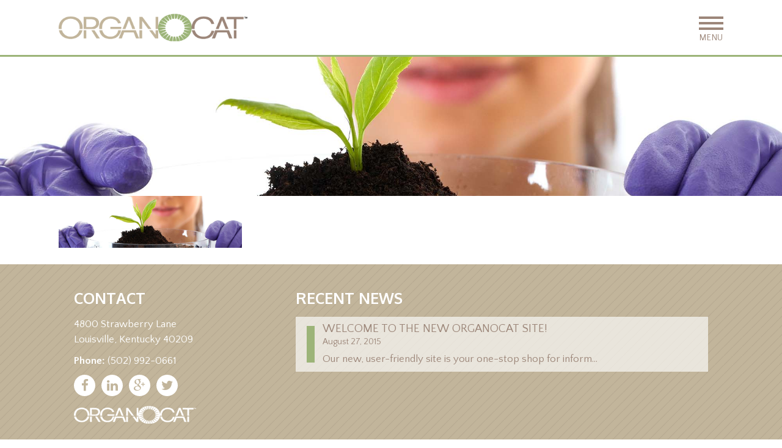

--- FILE ---
content_type: text/html; charset=UTF-8
request_url: http://www.organocat.com/company/about/aboutus/
body_size: 9122
content:
<!DOCTYPE html>
<html lang="en-US">
<head>
	<meta charset="UTF-8">
	<meta name="viewport" content="width=device-width, initial-scale=1.0, user-scalable=no">
	<meta name='robots' content='index, follow, max-image-preview:large, max-snippet:-1, max-video-preview:-1' />

	<!-- This site is optimized with the Yoast SEO plugin v24.9 - https://yoast.com/wordpress/plugins/seo/ -->
	<title>aboutus - OrganoCat</title>
	<link rel="canonical" href="http://www.organocat.com/company/about/aboutus/" />
	<meta property="og:locale" content="en_US" />
	<meta property="og:type" content="article" />
	<meta property="og:title" content="aboutus - OrganoCat" />
	<meta property="og:url" content="http://www.organocat.com/company/about/aboutus/" />
	<meta property="og:site_name" content="OrganoCat" />
	<meta property="og:image" content="http://www.organocat.com/company/about/aboutus" />
	<meta property="og:image:width" content="2000" />
	<meta property="og:image:height" content="565" />
	<meta property="og:image:type" content="image/jpeg" />
	<meta name="twitter:card" content="summary_large_image" />
	<script type="application/ld+json" class="yoast-schema-graph">{"@context":"https://schema.org","@graph":[{"@type":"WebPage","@id":"http://www.organocat.com/company/about/aboutus/","url":"http://www.organocat.com/company/about/aboutus/","name":"aboutus - OrganoCat","isPartOf":{"@id":"https://www.organocat.com/#website"},"primaryImageOfPage":{"@id":"http://www.organocat.com/company/about/aboutus/#primaryimage"},"image":{"@id":"http://www.organocat.com/company/about/aboutus/#primaryimage"},"thumbnailUrl":"http://www.organocat.com/wp-content/uploads/2015/08/aboutus.jpg","datePublished":"2015-10-19T15:52:34+00:00","breadcrumb":{"@id":"http://www.organocat.com/company/about/aboutus/#breadcrumb"},"inLanguage":"en-US","potentialAction":[{"@type":"ReadAction","target":["http://www.organocat.com/company/about/aboutus/"]}]},{"@type":"ImageObject","inLanguage":"en-US","@id":"http://www.organocat.com/company/about/aboutus/#primaryimage","url":"http://www.organocat.com/wp-content/uploads/2015/08/aboutus.jpg","contentUrl":"http://www.organocat.com/wp-content/uploads/2015/08/aboutus.jpg","width":2000,"height":565},{"@type":"BreadcrumbList","@id":"http://www.organocat.com/company/about/aboutus/#breadcrumb","itemListElement":[{"@type":"ListItem","position":1,"name":"Home","item":"https://www.organocat.com/"},{"@type":"ListItem","position":2,"name":"Company","item":"https://www.organocat.com/company/"},{"@type":"ListItem","position":3,"name":"About","item":"https://www.organocat.com/company/about/"},{"@type":"ListItem","position":4,"name":"aboutus"}]},{"@type":"WebSite","@id":"https://www.organocat.com/#website","url":"https://www.organocat.com/","name":"OrganoCat","description":"","potentialAction":[{"@type":"SearchAction","target":{"@type":"EntryPoint","urlTemplate":"https://www.organocat.com/?s={search_term_string}"},"query-input":{"@type":"PropertyValueSpecification","valueRequired":true,"valueName":"search_term_string"}}],"inLanguage":"en-US"}]}</script>
	<!-- / Yoast SEO plugin. -->


<link rel='dns-prefetch' href='//cdnjs.cloudflare.com' />
<link rel='dns-prefetch' href='//fonts.googleapis.com' />
<link rel='dns-prefetch' href='//cdn.openshareweb.com' />
<link rel='dns-prefetch' href='//cdn.shareaholic.net' />
<link rel='dns-prefetch' href='//www.shareaholic.net' />
<link rel='dns-prefetch' href='//analytics.shareaholic.com' />
<link rel='dns-prefetch' href='//recs.shareaholic.com' />
<link rel='dns-prefetch' href='//partner.shareaholic.com' />
<link rel="alternate" title="oEmbed (JSON)" type="application/json+oembed" href="http://www.organocat.com/wp-json/oembed/1.0/embed?url=http%3A%2F%2Fwww.organocat.com%2Fcompany%2Fabout%2Faboutus%2F" />
<link rel="alternate" title="oEmbed (XML)" type="text/xml+oembed" href="http://www.organocat.com/wp-json/oembed/1.0/embed?url=http%3A%2F%2Fwww.organocat.com%2Fcompany%2Fabout%2Faboutus%2F&#038;format=xml" />
<!-- Shareaholic - https://www.shareaholic.com -->
<link rel='preload' href='//cdn.shareaholic.net/assets/pub/shareaholic.js' as='script'/>
<script data-no-minify='1' data-cfasync='false'>
_SHR_SETTINGS = {"endpoints":{"local_recs_url":"http:\/\/www.organocat.com\/wp-admin\/admin-ajax.php?action=shareaholic_permalink_related","ajax_url":"http:\/\/www.organocat.com\/wp-admin\/admin-ajax.php","share_counts_url":"http:\/\/www.organocat.com\/wp-admin\/admin-ajax.php?action=shareaholic_share_counts_api"},"site_id":"f159d87aadf02b78946c84fa240e7e02","url_components":{"year":"2015","monthnum":"10","day":"19","hour":"15","minute":"52","second":"34","post_id":"138","postname":"aboutus","category":"uncategorized"}};
</script>
<script data-no-minify='1' data-cfasync='false' src='//cdn.shareaholic.net/assets/pub/shareaholic.js' data-shr-siteid='f159d87aadf02b78946c84fa240e7e02' async ></script>

<!-- Shareaholic Content Tags -->
<meta name='shareaholic:site_name' content='OrganoCat' />
<meta name='shareaholic:language' content='en-US' />
<meta name='shareaholic:url' content='http://www.organocat.com/company/about/aboutus/' />
<meta name='shareaholic:keywords' content='type:attachment' />
<meta name='shareaholic:article_published_time' content='2015-10-19T15:52:34-04:00' />
<meta name='shareaholic:article_modified_time' content='2015-10-19T15:52:34-04:00' />
<meta name='shareaholic:shareable_page' content='true' />
<meta name='shareaholic:article_visibility' content='private' />
<meta name='shareaholic:article_author_name' content='Makespace' />
<meta name='shareaholic:site_id' content='f159d87aadf02b78946c84fa240e7e02' />
<meta name='shareaholic:wp_version' content='9.7.13' />

<!-- Shareaholic Content Tags End -->
<style id='wp-img-auto-sizes-contain-inline-css' type='text/css'>
img:is([sizes=auto i],[sizes^="auto," i]){contain-intrinsic-size:3000px 1500px}
/*# sourceURL=wp-img-auto-sizes-contain-inline-css */
</style>
<style id='wp-emoji-styles-inline-css' type='text/css'>

	img.wp-smiley, img.emoji {
		display: inline !important;
		border: none !important;
		box-shadow: none !important;
		height: 1em !important;
		width: 1em !important;
		margin: 0 0.07em !important;
		vertical-align: -0.1em !important;
		background: none !important;
		padding: 0 !important;
	}
/*# sourceURL=wp-emoji-styles-inline-css */
</style>
<style id='wp-block-library-inline-css' type='text/css'>
:root{--wp-block-synced-color:#7a00df;--wp-block-synced-color--rgb:122,0,223;--wp-bound-block-color:var(--wp-block-synced-color);--wp-editor-canvas-background:#ddd;--wp-admin-theme-color:#007cba;--wp-admin-theme-color--rgb:0,124,186;--wp-admin-theme-color-darker-10:#006ba1;--wp-admin-theme-color-darker-10--rgb:0,107,160.5;--wp-admin-theme-color-darker-20:#005a87;--wp-admin-theme-color-darker-20--rgb:0,90,135;--wp-admin-border-width-focus:2px}@media (min-resolution:192dpi){:root{--wp-admin-border-width-focus:1.5px}}.wp-element-button{cursor:pointer}:root .has-very-light-gray-background-color{background-color:#eee}:root .has-very-dark-gray-background-color{background-color:#313131}:root .has-very-light-gray-color{color:#eee}:root .has-very-dark-gray-color{color:#313131}:root .has-vivid-green-cyan-to-vivid-cyan-blue-gradient-background{background:linear-gradient(135deg,#00d084,#0693e3)}:root .has-purple-crush-gradient-background{background:linear-gradient(135deg,#34e2e4,#4721fb 50%,#ab1dfe)}:root .has-hazy-dawn-gradient-background{background:linear-gradient(135deg,#faaca8,#dad0ec)}:root .has-subdued-olive-gradient-background{background:linear-gradient(135deg,#fafae1,#67a671)}:root .has-atomic-cream-gradient-background{background:linear-gradient(135deg,#fdd79a,#004a59)}:root .has-nightshade-gradient-background{background:linear-gradient(135deg,#330968,#31cdcf)}:root .has-midnight-gradient-background{background:linear-gradient(135deg,#020381,#2874fc)}:root{--wp--preset--font-size--normal:16px;--wp--preset--font-size--huge:42px}.has-regular-font-size{font-size:1em}.has-larger-font-size{font-size:2.625em}.has-normal-font-size{font-size:var(--wp--preset--font-size--normal)}.has-huge-font-size{font-size:var(--wp--preset--font-size--huge)}.has-text-align-center{text-align:center}.has-text-align-left{text-align:left}.has-text-align-right{text-align:right}.has-fit-text{white-space:nowrap!important}#end-resizable-editor-section{display:none}.aligncenter{clear:both}.items-justified-left{justify-content:flex-start}.items-justified-center{justify-content:center}.items-justified-right{justify-content:flex-end}.items-justified-space-between{justify-content:space-between}.screen-reader-text{border:0;clip-path:inset(50%);height:1px;margin:-1px;overflow:hidden;padding:0;position:absolute;width:1px;word-wrap:normal!important}.screen-reader-text:focus{background-color:#ddd;clip-path:none;color:#444;display:block;font-size:1em;height:auto;left:5px;line-height:normal;padding:15px 23px 14px;text-decoration:none;top:5px;width:auto;z-index:100000}html :where(.has-border-color){border-style:solid}html :where([style*=border-top-color]){border-top-style:solid}html :where([style*=border-right-color]){border-right-style:solid}html :where([style*=border-bottom-color]){border-bottom-style:solid}html :where([style*=border-left-color]){border-left-style:solid}html :where([style*=border-width]){border-style:solid}html :where([style*=border-top-width]){border-top-style:solid}html :where([style*=border-right-width]){border-right-style:solid}html :where([style*=border-bottom-width]){border-bottom-style:solid}html :where([style*=border-left-width]){border-left-style:solid}html :where(img[class*=wp-image-]){height:auto;max-width:100%}:where(figure){margin:0 0 1em}html :where(.is-position-sticky){--wp-admin--admin-bar--position-offset:var(--wp-admin--admin-bar--height,0px)}@media screen and (max-width:600px){html :where(.is-position-sticky){--wp-admin--admin-bar--position-offset:0px}}

/*# sourceURL=wp-block-library-inline-css */
</style><style id='global-styles-inline-css' type='text/css'>
:root{--wp--preset--aspect-ratio--square: 1;--wp--preset--aspect-ratio--4-3: 4/3;--wp--preset--aspect-ratio--3-4: 3/4;--wp--preset--aspect-ratio--3-2: 3/2;--wp--preset--aspect-ratio--2-3: 2/3;--wp--preset--aspect-ratio--16-9: 16/9;--wp--preset--aspect-ratio--9-16: 9/16;--wp--preset--color--black: #000000;--wp--preset--color--cyan-bluish-gray: #abb8c3;--wp--preset--color--white: #ffffff;--wp--preset--color--pale-pink: #f78da7;--wp--preset--color--vivid-red: #cf2e2e;--wp--preset--color--luminous-vivid-orange: #ff6900;--wp--preset--color--luminous-vivid-amber: #fcb900;--wp--preset--color--light-green-cyan: #7bdcb5;--wp--preset--color--vivid-green-cyan: #00d084;--wp--preset--color--pale-cyan-blue: #8ed1fc;--wp--preset--color--vivid-cyan-blue: #0693e3;--wp--preset--color--vivid-purple: #9b51e0;--wp--preset--gradient--vivid-cyan-blue-to-vivid-purple: linear-gradient(135deg,rgb(6,147,227) 0%,rgb(155,81,224) 100%);--wp--preset--gradient--light-green-cyan-to-vivid-green-cyan: linear-gradient(135deg,rgb(122,220,180) 0%,rgb(0,208,130) 100%);--wp--preset--gradient--luminous-vivid-amber-to-luminous-vivid-orange: linear-gradient(135deg,rgb(252,185,0) 0%,rgb(255,105,0) 100%);--wp--preset--gradient--luminous-vivid-orange-to-vivid-red: linear-gradient(135deg,rgb(255,105,0) 0%,rgb(207,46,46) 100%);--wp--preset--gradient--very-light-gray-to-cyan-bluish-gray: linear-gradient(135deg,rgb(238,238,238) 0%,rgb(169,184,195) 100%);--wp--preset--gradient--cool-to-warm-spectrum: linear-gradient(135deg,rgb(74,234,220) 0%,rgb(151,120,209) 20%,rgb(207,42,186) 40%,rgb(238,44,130) 60%,rgb(251,105,98) 80%,rgb(254,248,76) 100%);--wp--preset--gradient--blush-light-purple: linear-gradient(135deg,rgb(255,206,236) 0%,rgb(152,150,240) 100%);--wp--preset--gradient--blush-bordeaux: linear-gradient(135deg,rgb(254,205,165) 0%,rgb(254,45,45) 50%,rgb(107,0,62) 100%);--wp--preset--gradient--luminous-dusk: linear-gradient(135deg,rgb(255,203,112) 0%,rgb(199,81,192) 50%,rgb(65,88,208) 100%);--wp--preset--gradient--pale-ocean: linear-gradient(135deg,rgb(255,245,203) 0%,rgb(182,227,212) 50%,rgb(51,167,181) 100%);--wp--preset--gradient--electric-grass: linear-gradient(135deg,rgb(202,248,128) 0%,rgb(113,206,126) 100%);--wp--preset--gradient--midnight: linear-gradient(135deg,rgb(2,3,129) 0%,rgb(40,116,252) 100%);--wp--preset--font-size--small: 13px;--wp--preset--font-size--medium: 20px;--wp--preset--font-size--large: 36px;--wp--preset--font-size--x-large: 42px;--wp--preset--spacing--20: 0.44rem;--wp--preset--spacing--30: 0.67rem;--wp--preset--spacing--40: 1rem;--wp--preset--spacing--50: 1.5rem;--wp--preset--spacing--60: 2.25rem;--wp--preset--spacing--70: 3.38rem;--wp--preset--spacing--80: 5.06rem;--wp--preset--shadow--natural: 6px 6px 9px rgba(0, 0, 0, 0.2);--wp--preset--shadow--deep: 12px 12px 50px rgba(0, 0, 0, 0.4);--wp--preset--shadow--sharp: 6px 6px 0px rgba(0, 0, 0, 0.2);--wp--preset--shadow--outlined: 6px 6px 0px -3px rgb(255, 255, 255), 6px 6px rgb(0, 0, 0);--wp--preset--shadow--crisp: 6px 6px 0px rgb(0, 0, 0);}:where(.is-layout-flex){gap: 0.5em;}:where(.is-layout-grid){gap: 0.5em;}body .is-layout-flex{display: flex;}.is-layout-flex{flex-wrap: wrap;align-items: center;}.is-layout-flex > :is(*, div){margin: 0;}body .is-layout-grid{display: grid;}.is-layout-grid > :is(*, div){margin: 0;}:where(.wp-block-columns.is-layout-flex){gap: 2em;}:where(.wp-block-columns.is-layout-grid){gap: 2em;}:where(.wp-block-post-template.is-layout-flex){gap: 1.25em;}:where(.wp-block-post-template.is-layout-grid){gap: 1.25em;}.has-black-color{color: var(--wp--preset--color--black) !important;}.has-cyan-bluish-gray-color{color: var(--wp--preset--color--cyan-bluish-gray) !important;}.has-white-color{color: var(--wp--preset--color--white) !important;}.has-pale-pink-color{color: var(--wp--preset--color--pale-pink) !important;}.has-vivid-red-color{color: var(--wp--preset--color--vivid-red) !important;}.has-luminous-vivid-orange-color{color: var(--wp--preset--color--luminous-vivid-orange) !important;}.has-luminous-vivid-amber-color{color: var(--wp--preset--color--luminous-vivid-amber) !important;}.has-light-green-cyan-color{color: var(--wp--preset--color--light-green-cyan) !important;}.has-vivid-green-cyan-color{color: var(--wp--preset--color--vivid-green-cyan) !important;}.has-pale-cyan-blue-color{color: var(--wp--preset--color--pale-cyan-blue) !important;}.has-vivid-cyan-blue-color{color: var(--wp--preset--color--vivid-cyan-blue) !important;}.has-vivid-purple-color{color: var(--wp--preset--color--vivid-purple) !important;}.has-black-background-color{background-color: var(--wp--preset--color--black) !important;}.has-cyan-bluish-gray-background-color{background-color: var(--wp--preset--color--cyan-bluish-gray) !important;}.has-white-background-color{background-color: var(--wp--preset--color--white) !important;}.has-pale-pink-background-color{background-color: var(--wp--preset--color--pale-pink) !important;}.has-vivid-red-background-color{background-color: var(--wp--preset--color--vivid-red) !important;}.has-luminous-vivid-orange-background-color{background-color: var(--wp--preset--color--luminous-vivid-orange) !important;}.has-luminous-vivid-amber-background-color{background-color: var(--wp--preset--color--luminous-vivid-amber) !important;}.has-light-green-cyan-background-color{background-color: var(--wp--preset--color--light-green-cyan) !important;}.has-vivid-green-cyan-background-color{background-color: var(--wp--preset--color--vivid-green-cyan) !important;}.has-pale-cyan-blue-background-color{background-color: var(--wp--preset--color--pale-cyan-blue) !important;}.has-vivid-cyan-blue-background-color{background-color: var(--wp--preset--color--vivid-cyan-blue) !important;}.has-vivid-purple-background-color{background-color: var(--wp--preset--color--vivid-purple) !important;}.has-black-border-color{border-color: var(--wp--preset--color--black) !important;}.has-cyan-bluish-gray-border-color{border-color: var(--wp--preset--color--cyan-bluish-gray) !important;}.has-white-border-color{border-color: var(--wp--preset--color--white) !important;}.has-pale-pink-border-color{border-color: var(--wp--preset--color--pale-pink) !important;}.has-vivid-red-border-color{border-color: var(--wp--preset--color--vivid-red) !important;}.has-luminous-vivid-orange-border-color{border-color: var(--wp--preset--color--luminous-vivid-orange) !important;}.has-luminous-vivid-amber-border-color{border-color: var(--wp--preset--color--luminous-vivid-amber) !important;}.has-light-green-cyan-border-color{border-color: var(--wp--preset--color--light-green-cyan) !important;}.has-vivid-green-cyan-border-color{border-color: var(--wp--preset--color--vivid-green-cyan) !important;}.has-pale-cyan-blue-border-color{border-color: var(--wp--preset--color--pale-cyan-blue) !important;}.has-vivid-cyan-blue-border-color{border-color: var(--wp--preset--color--vivid-cyan-blue) !important;}.has-vivid-purple-border-color{border-color: var(--wp--preset--color--vivid-purple) !important;}.has-vivid-cyan-blue-to-vivid-purple-gradient-background{background: var(--wp--preset--gradient--vivid-cyan-blue-to-vivid-purple) !important;}.has-light-green-cyan-to-vivid-green-cyan-gradient-background{background: var(--wp--preset--gradient--light-green-cyan-to-vivid-green-cyan) !important;}.has-luminous-vivid-amber-to-luminous-vivid-orange-gradient-background{background: var(--wp--preset--gradient--luminous-vivid-amber-to-luminous-vivid-orange) !important;}.has-luminous-vivid-orange-to-vivid-red-gradient-background{background: var(--wp--preset--gradient--luminous-vivid-orange-to-vivid-red) !important;}.has-very-light-gray-to-cyan-bluish-gray-gradient-background{background: var(--wp--preset--gradient--very-light-gray-to-cyan-bluish-gray) !important;}.has-cool-to-warm-spectrum-gradient-background{background: var(--wp--preset--gradient--cool-to-warm-spectrum) !important;}.has-blush-light-purple-gradient-background{background: var(--wp--preset--gradient--blush-light-purple) !important;}.has-blush-bordeaux-gradient-background{background: var(--wp--preset--gradient--blush-bordeaux) !important;}.has-luminous-dusk-gradient-background{background: var(--wp--preset--gradient--luminous-dusk) !important;}.has-pale-ocean-gradient-background{background: var(--wp--preset--gradient--pale-ocean) !important;}.has-electric-grass-gradient-background{background: var(--wp--preset--gradient--electric-grass) !important;}.has-midnight-gradient-background{background: var(--wp--preset--gradient--midnight) !important;}.has-small-font-size{font-size: var(--wp--preset--font-size--small) !important;}.has-medium-font-size{font-size: var(--wp--preset--font-size--medium) !important;}.has-large-font-size{font-size: var(--wp--preset--font-size--large) !important;}.has-x-large-font-size{font-size: var(--wp--preset--font-size--x-large) !important;}
/*# sourceURL=global-styles-inline-css */
</style>

<style id='classic-theme-styles-inline-css' type='text/css'>
/*! This file is auto-generated */
.wp-block-button__link{color:#fff;background-color:#32373c;border-radius:9999px;box-shadow:none;text-decoration:none;padding:calc(.667em + 2px) calc(1.333em + 2px);font-size:1.125em}.wp-block-file__button{background:#32373c;color:#fff;text-decoration:none}
/*# sourceURL=/wp-includes/css/classic-themes.min.css */
</style>
<link rel='stylesheet' id='contact-form-7-css' href='http://www.organocat.com/wp-content/plugins/contact-form-7/includes/css/styles.css?ver=5.7.7' type='text/css' media='all' />
<link rel='stylesheet' id='page-list-style-css' href='http://www.organocat.com/wp-content/plugins/sitemap/css/page-list.css?ver=4.4' type='text/css' media='all' />
<link rel='stylesheet' id='font-awesome-css' href='http://www.organocat.com/wp-content/plugins/js_composer/assets/lib/font-awesome/css/font-awesome.min.css?ver=4.4.3' type='text/css' media='screen' />
<link rel='stylesheet' id='oxygen-font-css' href='https://fonts.googleapis.com/css?family=Oxygen%3A400%2C700&#038;ver=6.9' type='text/css' media='all' />
<link rel='stylesheet' id='quattrocento-font-css' href='https://fonts.googleapis.com/css?family=Quattrocento+Sans%3A400%2C700&#038;ver=6.9' type='text/css' media='all' />
<link rel='stylesheet' id='style-css' href='http://www.organocat.com/wp-content/themes/organocat/style.css?ver=20151125141600' type='text/css' media='all' />
<script type="text/javascript" src="http://www.organocat.com/wp-includes/js/jquery/jquery.min.js?ver=3.7.1" id="jquery-core-js"></script>
<script type="text/javascript" src="http://www.organocat.com/wp-includes/js/jquery/jquery-migrate.min.js?ver=3.4.1" id="jquery-migrate-js"></script>
<link rel="https://api.w.org/" href="http://www.organocat.com/wp-json/" /><link rel="alternate" title="JSON" type="application/json" href="http://www.organocat.com/wp-json/wp/v2/media/138" /><link rel="EditURI" type="application/rsd+xml" title="RSD" href="http://www.organocat.com/xmlrpc.php?rsd" />
<meta name="generator" content="WordPress 6.9" />
<link rel='shortlink' href='http://www.organocat.com/?p=138' />
<link rel="alternate" type="application/rss+xml" title="OrganoCat RSS Feed" href="http://www.organocat.com/feed/">
<link rel="shortcut icon" href="http://www.organocat.com/wp-content/themes/organocat/images/favicon.png">
<meta name="generator" content="Powered by Visual Composer - drag and drop page builder for WordPress."/>
<!--[if IE 8]><link rel="stylesheet" type="text/css" href="http://www.organocat.com/wp-content/plugins/js_composer/assets/css/vc-ie8.css" media="screen"><![endif]--><noscript><style> .wpb_animate_when_almost_visible { opacity: 1; }</style></noscript><script>
  (function(i,s,o,g,r,a,m){i['GoogleAnalyticsObject']=r;i[r]=i[r]||function(){
  (i[r].q=i[r].q||[]).push(arguments)},i[r].l=1*new Date();a=s.createElement(o),
  m=s.getElementsByTagName(o)[0];a.async=1;a.src=g;m.parentNode.insertBefore(a,m)
  })(window,document,'script','//www.google-analytics.com/analytics.js','ga');

  ga('create', 'UA-10166825-1', 'auto');
  ga('send', 'pageview');

  ga('create', 'UA-69513120-7', {'name':'msw'});
  ga('msw.send', 'pageview');

</script>
</head>
<body class="attachment wp-singular attachment-template-default attachmentid-138 attachment-jpeg wp-theme-organocat wpb-js-composer js-comp-ver-4.4.3 vc_responsive">
	<div class="body-wrap">
	<header class="header">
		<div class="header-top">
			<div class="container">
				<div class="left">
									</div>
				<div class="right">
											<li id="text-2" class="widget widget_text">			<div class="textwidget"><h5><span>Call us: (502) 992-0661  |  <a href="http://www.organocat.com/contact-us">Contact Us</a></span></h5></div>
		</li>
									</div>
			</div>
		</div>
		<div class="header-bottom">
			<div class="container">
				<div class="logo-container">
					<a href="http://www.organocat.com" title="OrganoCat" class="logo"><img src="http://www.organocat.com/wp-content/themes/organocat/images/organocatlogo.png" alt="OrganoCat" /></a>
				</div>
				<div class="menu-container">
					<div class="menu-btn-container">
						<div class="menu-btn">
							<span></span>
							<span></span>
							<span></span>
							<em>MENU</em>
						</div>
					</div>
					<div class="menu-wrap"><ul id="menu-main" class="menu"><li id="menu-item-25" class="menu-item menu-item-type-post_type menu-item-object-page menu-item-has-children menu-item-25"><a href="http://www.organocat.com/applications/">Applications</a>
<ul class="sub-menu">
	<li id="menu-item-62" class="menu-item menu-item-type-post_type menu-item-object-page menu-item-62"><a href="http://www.organocat.com/applications/areas-of-focus/">Areas of Focus</a></li>
	<li id="menu-item-55" class="menu-item menu-item-type-post_type menu-item-object-page menu-item-has-children menu-item-55"><a href="http://www.organocat.com/applications/key-verticals/">Key Verticals</a>
	<ul class="sub-menu">
		<li id="menu-item-61" class="menu-item menu-item-type-post_type menu-item-object-page menu-item-61"><a href="http://www.organocat.com/applications/key-verticals/agriculture/">Agriculture</a></li>
		<li id="menu-item-60" class="menu-item menu-item-type-post_type menu-item-object-page menu-item-60"><a href="http://www.organocat.com/applications/key-verticals/environmental-remediation/">Environmental Remediation</a></li>
		<li id="menu-item-59" class="menu-item menu-item-type-post_type menu-item-object-page menu-item-59"><a href="http://www.organocat.com/applications/key-verticals/petrochemical/">Petrochemical</a></li>
		<li id="menu-item-58" class="menu-item menu-item-type-post_type menu-item-object-page menu-item-58"><a href="http://www.organocat.com/applications/key-verticals/soil-restoration/">Soil Restoration</a></li>
		<li id="menu-item-57" class="menu-item menu-item-type-post_type menu-item-object-page menu-item-57"><a href="http://www.organocat.com/applications/key-verticals/food-processing/">Food Processing</a></li>
		<li id="menu-item-56" class="menu-item menu-item-type-post_type menu-item-object-page menu-item-56"><a href="http://www.organocat.com/applications/key-verticals/waste-processing/">Waste Processing</a></li>
		<li id="menu-item-212" class="menu-item menu-item-type-post_type menu-item-object-page menu-item-212"><a href="http://www.organocat.com/applications/key-verticals/water-processing/">Water Processing</a></li>
		<li id="menu-item-214" class="menu-item menu-item-type-custom menu-item-object-custom menu-item-214"><a href="#"> </a></li>
	</ul>
</li>
</ul>
</li>
<li id="menu-item-24" class="menu-item menu-item-type-post_type menu-item-object-page menu-item-24"><a href="http://www.organocat.com/products/">Products</a></li>
<li id="menu-item-23" class="menu-item menu-item-type-post_type menu-item-object-page menu-item-23"><a href="http://www.organocat.com/case-studies/">Case Studies</a></li>
<li id="menu-item-22" class="menu-item menu-item-type-post_type menu-item-object-page menu-item-22"><a href="http://www.organocat.com/our-process/">Our Process</a></li>
<li id="menu-item-21" class="menu-item menu-item-type-post_type menu-item-object-page menu-item-has-children menu-item-21"><a href="http://www.organocat.com/technology/">Technology</a>
<ul class="sub-menu">
	<li id="menu-item-294" class="menu-item menu-item-type-post_type menu-item-object-page menu-item-294"><a href="http://www.organocat.com/technology/3d-scavenger/">3D Scavenger</a></li>
	<li id="menu-item-293" class="menu-item menu-item-type-post_type menu-item-object-page menu-item-293"><a href="http://www.organocat.com/technology/active-ion-generator/">Active Ion Generator</a></li>
	<li id="menu-item-292" class="menu-item menu-item-type-post_type menu-item-object-page menu-item-292"><a href="http://www.organocat.com/technology/vibrochem/">VibroChem</a></li>
	<li id="menu-item-329" class="menu-item menu-item-type-custom menu-item-object-custom menu-item-329"><a href="#">&nbsp;</a></li>
</ul>
</li>
<li id="menu-item-20" class="menu-item menu-item-type-post_type menu-item-object-page menu-item-has-children menu-item-20"><a href="http://www.organocat.com/company/">Company</a>
<ul class="sub-menu">
	<li id="menu-item-74" class="menu-item menu-item-type-post_type menu-item-object-page menu-item-74"><a href="http://www.organocat.com/company/about/">About</a></li>
	<li id="menu-item-73" class="menu-item menu-item-type-post_type menu-item-object-page menu-item-73"><a href="http://www.organocat.com/company/leadership-team/">Leadership Team</a></li>
	<li id="menu-item-72" class="menu-item menu-item-type-post_type menu-item-object-page menu-item-72"><a href="http://www.organocat.com/company/careers/">Careers</a></li>
	<li id="menu-item-71" class="menu-item menu-item-type-post_type menu-item-object-page menu-item-71"><a href="http://www.organocat.com/company/blog/">Blog</a></li>
</ul>
</li>
</ul></div>				</div>
			</div>
		</div>
	</header>
	<div class="pushy pushy-right">
					<div class="top-area">
				<li id="text-3" class="widget widget_text">			<div class="textwidget"><h4>Call Us</h4><h4>(502) 992-0661</h4><span>or</span><h4><a href="http://www.organocat.com/contact-us/">Contact Us</a></h4></div>
		</li>
			</div>
			    <div class="pushy-menu-wrap"><ul id="menu-main-1" class="menu"><li class="menu-item menu-item-type-post_type menu-item-object-page menu-item-has-children menu-item-25"><a href="http://www.organocat.com/applications/">Applications</a>
<ul class="sub-menu">
	<li class="menu-item menu-item-type-post_type menu-item-object-page menu-item-62"><a href="http://www.organocat.com/applications/areas-of-focus/">Areas of Focus</a></li>
	<li class="menu-item menu-item-type-post_type menu-item-object-page menu-item-has-children menu-item-55"><a href="http://www.organocat.com/applications/key-verticals/">Key Verticals</a>
	<ul class="sub-menu">
		<li class="menu-item menu-item-type-post_type menu-item-object-page menu-item-61"><a href="http://www.organocat.com/applications/key-verticals/agriculture/">Agriculture</a></li>
		<li class="menu-item menu-item-type-post_type menu-item-object-page menu-item-60"><a href="http://www.organocat.com/applications/key-verticals/environmental-remediation/">Environmental Remediation</a></li>
		<li class="menu-item menu-item-type-post_type menu-item-object-page menu-item-59"><a href="http://www.organocat.com/applications/key-verticals/petrochemical/">Petrochemical</a></li>
		<li class="menu-item menu-item-type-post_type menu-item-object-page menu-item-58"><a href="http://www.organocat.com/applications/key-verticals/soil-restoration/">Soil Restoration</a></li>
		<li class="menu-item menu-item-type-post_type menu-item-object-page menu-item-57"><a href="http://www.organocat.com/applications/key-verticals/food-processing/">Food Processing</a></li>
		<li class="menu-item menu-item-type-post_type menu-item-object-page menu-item-56"><a href="http://www.organocat.com/applications/key-verticals/waste-processing/">Waste Processing</a></li>
		<li class="menu-item menu-item-type-post_type menu-item-object-page menu-item-212"><a href="http://www.organocat.com/applications/key-verticals/water-processing/">Water Processing</a></li>
		<li class="menu-item menu-item-type-custom menu-item-object-custom menu-item-214"><a href="#"> </a></li>
	</ul>
</li>
</ul>
</li>
<li class="menu-item menu-item-type-post_type menu-item-object-page menu-item-24"><a href="http://www.organocat.com/products/">Products</a></li>
<li class="menu-item menu-item-type-post_type menu-item-object-page menu-item-23"><a href="http://www.organocat.com/case-studies/">Case Studies</a></li>
<li class="menu-item menu-item-type-post_type menu-item-object-page menu-item-22"><a href="http://www.organocat.com/our-process/">Our Process</a></li>
<li class="menu-item menu-item-type-post_type menu-item-object-page menu-item-has-children menu-item-21"><a href="http://www.organocat.com/technology/">Technology</a>
<ul class="sub-menu">
	<li class="menu-item menu-item-type-post_type menu-item-object-page menu-item-294"><a href="http://www.organocat.com/technology/3d-scavenger/">3D Scavenger</a></li>
	<li class="menu-item menu-item-type-post_type menu-item-object-page menu-item-293"><a href="http://www.organocat.com/technology/active-ion-generator/">Active Ion Generator</a></li>
	<li class="menu-item menu-item-type-post_type menu-item-object-page menu-item-292"><a href="http://www.organocat.com/technology/vibrochem/">VibroChem</a></li>
	<li class="menu-item menu-item-type-custom menu-item-object-custom menu-item-329"><a href="#">&nbsp;</a></li>
</ul>
</li>
<li class="menu-item menu-item-type-post_type menu-item-object-page menu-item-has-children menu-item-20"><a href="http://www.organocat.com/company/">Company</a>
<ul class="sub-menu">
	<li class="menu-item menu-item-type-post_type menu-item-object-page menu-item-74"><a href="http://www.organocat.com/company/about/">About</a></li>
	<li class="menu-item menu-item-type-post_type menu-item-object-page menu-item-73"><a href="http://www.organocat.com/company/leadership-team/">Leadership Team</a></li>
	<li class="menu-item menu-item-type-post_type menu-item-object-page menu-item-72"><a href="http://www.organocat.com/company/careers/">Careers</a></li>
	<li class="menu-item menu-item-type-post_type menu-item-object-page menu-item-71"><a href="http://www.organocat.com/company/blog/">Blog</a></li>
</ul>
</li>
</ul></div>	</div>
	<div class="content">
						<div class="page-intro" style="background-image: url(http://www.organocat.com/wp-content/uploads/2015/08/aboutus.jpg);"></div>
				<div class="container">
			<div class="post-138 attachment type-attachment status-inherit hentry">
				<div style='display:none;' class='shareaholic-canvas' data-app='share_buttons' data-title='aboutus' data-link='http://www.organocat.com/company/about/aboutus/' data-app-id-name='page_above_content'></div><p class="attachment"><a href='http://www.organocat.com/wp-content/uploads/2015/08/aboutus.jpg'><img decoding="async" width="300" height="85" src="http://www.organocat.com/wp-content/uploads/2015/08/aboutus-300x85.jpg" class="attachment-medium size-medium" alt="" srcset="http://www.organocat.com/wp-content/uploads/2015/08/aboutus-300x85.jpg 300w, http://www.organocat.com/wp-content/uploads/2015/08/aboutus-1024x289.jpg 1024w, http://www.organocat.com/wp-content/uploads/2015/08/aboutus.jpg 2000w" sizes="(max-width: 300px) 100vw, 300px" /></a></p>
<div style='display:none;' class='shareaholic-canvas' data-app='share_buttons' data-title='aboutus' data-link='http://www.organocat.com/company/about/aboutus/' data-app-id-name='page_below_content'></div><div style='display:none;' class='shareaholic-canvas' data-app='recommendations' data-title='aboutus' data-link='http://www.organocat.com/company/about/aboutus/' data-app-id-name='page_below_content'></div>			</div>
		</div>
	
</div><footer class="footer">
	<div class="footer-top">
		<div class="container">
			<div class="contact-info">
									<h3>Contact</h3>			<div class="textwidget"><p>4800 Strawberry Lane<br>
Louisville, Kentucky 40209</p>
<p><strong>Phone:</strong> (502) 992-0661</p>
<a href="https://www.facebook.com/OrganoCat-LLC-415452445329312/" target="_blank"><i class="fa fa-facebook"></i></a><a href="https://www.linkedin.com/company/organocat-llc" target="_blank"><i class="fa fa-linkedin"></i></a><a href="https://plus.google.com/u/1/110405585090252422351/about" target="_blank"><i class="fa fa-google-plus"></i></a><a href="https://twitter.com/organocat" target="_blank"><i class="fa fa-twitter"></i></a>
<img src="http://www.organocat.com/wp-content/uploads/2015/08/organocatlogo-white.png" /></div>
									</div>
			<div class="recent-blog-posts">
				<h3>Recent News</h3>
				<div class="blog-list"><div class="blog-list-item"><div class="blog-image" style="background-image: url(http://www.organocat.com/wp-content/uploads/2015/10/activhume-s.jpg);"></div><article><h5><a href="http://www.organocat.com/welcome-to-the-new-organocat-site/">Welcome to the new Organocat site!</a></h5><span>August 27, 2015</span><p>Our new, user-friendly site is your one-stop shop for inform...</p></article></div></div>			</div>
		</div>
	</div>
	<div class="footer-bottom copyright">
		<div class="container">
			<div class="copyright-left">
				<p>&copy;2015 OrganoCat. All Rights Reserved. <a href="http://www.organocat.com/site-info/">Site Info</a> | <a href="http://www.organocat.com/privacy-policy/">Privacy Policy</a> | <a href="http://www.organocat.com/site-map/">Site Map</a></p>
			</div>
			<div class="copyright-right">
				<a href="https://makespaceweb.com" target="_blank"><img src="http://www.organocat.com/wp-content/themes/organocat/images/makespace-bee.png" /></a>
			</div>
		</div>
	</div>
</footer>

</div>

<div class="site-overlay"></div>

<script type="speculationrules">
{"prefetch":[{"source":"document","where":{"and":[{"href_matches":"/*"},{"not":{"href_matches":["/wp-*.php","/wp-admin/*","/wp-content/uploads/*","/wp-content/*","/wp-content/plugins/*","/wp-content/themes/organocat/*","/*\\?(.+)"]}},{"not":{"selector_matches":"a[rel~=\"nofollow\"]"}},{"not":{"selector_matches":".no-prefetch, .no-prefetch a"}}]},"eagerness":"conservative"}]}
</script>
<script type="text/javascript" src="http://www.organocat.com/wp-content/plugins/contact-form-7/includes/swv/js/index.js?ver=5.7.7" id="swv-js"></script>
<script type="text/javascript" id="contact-form-7-js-extra">
/* <![CDATA[ */
var wpcf7 = {"api":{"root":"http://www.organocat.com/wp-json/","namespace":"contact-form-7/v1"}};
//# sourceURL=contact-form-7-js-extra
/* ]]> */
</script>
<script type="text/javascript" src="http://www.organocat.com/wp-content/plugins/contact-form-7/includes/js/index.js?ver=5.7.7" id="contact-form-7-js"></script>
<script type="text/javascript" src="https://cdnjs.cloudflare.com/ajax/libs/velocity/1.2.3/velocity.min.js?ver=6.9" id="velocity-js"></script>
<script type="text/javascript" src="https://cdnjs.cloudflare.com/ajax/libs/velocity/1.2.3/velocity.ui.min.js?ver=6.9" id="velocity-ui-js"></script>
<script type="text/javascript" src="http://www.organocat.com/wp-content/themes/organocat/js/vendor.min.js?ver=6.9" id="vendor-min-js"></script>
<script type="text/javascript" src="http://www.organocat.com/wp-content/themes/organocat/js/scripts.js?ver=6.9" id="scripts-js"></script>
<script id="wp-emoji-settings" type="application/json">
{"baseUrl":"https://s.w.org/images/core/emoji/17.0.2/72x72/","ext":".png","svgUrl":"https://s.w.org/images/core/emoji/17.0.2/svg/","svgExt":".svg","source":{"concatemoji":"http://www.organocat.com/wp-includes/js/wp-emoji-release.min.js?ver=6.9"}}
</script>
<script type="module">
/* <![CDATA[ */
/*! This file is auto-generated */
const a=JSON.parse(document.getElementById("wp-emoji-settings").textContent),o=(window._wpemojiSettings=a,"wpEmojiSettingsSupports"),s=["flag","emoji"];function i(e){try{var t={supportTests:e,timestamp:(new Date).valueOf()};sessionStorage.setItem(o,JSON.stringify(t))}catch(e){}}function c(e,t,n){e.clearRect(0,0,e.canvas.width,e.canvas.height),e.fillText(t,0,0);t=new Uint32Array(e.getImageData(0,0,e.canvas.width,e.canvas.height).data);e.clearRect(0,0,e.canvas.width,e.canvas.height),e.fillText(n,0,0);const a=new Uint32Array(e.getImageData(0,0,e.canvas.width,e.canvas.height).data);return t.every((e,t)=>e===a[t])}function p(e,t){e.clearRect(0,0,e.canvas.width,e.canvas.height),e.fillText(t,0,0);var n=e.getImageData(16,16,1,1);for(let e=0;e<n.data.length;e++)if(0!==n.data[e])return!1;return!0}function u(e,t,n,a){switch(t){case"flag":return n(e,"\ud83c\udff3\ufe0f\u200d\u26a7\ufe0f","\ud83c\udff3\ufe0f\u200b\u26a7\ufe0f")?!1:!n(e,"\ud83c\udde8\ud83c\uddf6","\ud83c\udde8\u200b\ud83c\uddf6")&&!n(e,"\ud83c\udff4\udb40\udc67\udb40\udc62\udb40\udc65\udb40\udc6e\udb40\udc67\udb40\udc7f","\ud83c\udff4\u200b\udb40\udc67\u200b\udb40\udc62\u200b\udb40\udc65\u200b\udb40\udc6e\u200b\udb40\udc67\u200b\udb40\udc7f");case"emoji":return!a(e,"\ud83e\u1fac8")}return!1}function f(e,t,n,a){let r;const o=(r="undefined"!=typeof WorkerGlobalScope&&self instanceof WorkerGlobalScope?new OffscreenCanvas(300,150):document.createElement("canvas")).getContext("2d",{willReadFrequently:!0}),s=(o.textBaseline="top",o.font="600 32px Arial",{});return e.forEach(e=>{s[e]=t(o,e,n,a)}),s}function r(e){var t=document.createElement("script");t.src=e,t.defer=!0,document.head.appendChild(t)}a.supports={everything:!0,everythingExceptFlag:!0},new Promise(t=>{let n=function(){try{var e=JSON.parse(sessionStorage.getItem(o));if("object"==typeof e&&"number"==typeof e.timestamp&&(new Date).valueOf()<e.timestamp+604800&&"object"==typeof e.supportTests)return e.supportTests}catch(e){}return null}();if(!n){if("undefined"!=typeof Worker&&"undefined"!=typeof OffscreenCanvas&&"undefined"!=typeof URL&&URL.createObjectURL&&"undefined"!=typeof Blob)try{var e="postMessage("+f.toString()+"("+[JSON.stringify(s),u.toString(),c.toString(),p.toString()].join(",")+"));",a=new Blob([e],{type:"text/javascript"});const r=new Worker(URL.createObjectURL(a),{name:"wpTestEmojiSupports"});return void(r.onmessage=e=>{i(n=e.data),r.terminate(),t(n)})}catch(e){}i(n=f(s,u,c,p))}t(n)}).then(e=>{for(const n in e)a.supports[n]=e[n],a.supports.everything=a.supports.everything&&a.supports[n],"flag"!==n&&(a.supports.everythingExceptFlag=a.supports.everythingExceptFlag&&a.supports[n]);var t;a.supports.everythingExceptFlag=a.supports.everythingExceptFlag&&!a.supports.flag,a.supports.everything||((t=a.source||{}).concatemoji?r(t.concatemoji):t.wpemoji&&t.twemoji&&(r(t.twemoji),r(t.wpemoji)))});
//# sourceURL=http://www.organocat.com/wp-includes/js/wp-emoji-loader.min.js
/* ]]> */
</script>
</body>
</html>

--- FILE ---
content_type: text/css
request_url: http://www.organocat.com/wp-content/themes/organocat/style.css?ver=20151125141600
body_size: 11707
content:
/*!
 * Theme Name: Organocat
 * Description: Just another custom WordPress theme by the fine folks at Makespace!
 * Author: Makespace!
 * Author URI: https://www.makespaceweb.com
 * License: GPL3
 */
/* line 1, css/bower_components/bitters/app/assets/stylesheets/_buttons.scss */
button, input[type="button"], input[type="reset"], input[type="submit"] {
  appearance: none;
  background-color: #477dca;
  border: 0;
  border-radius: 3px;
  color: #fff;
  cursor: pointer;
  display: inline-block;
  font-family: "Helvetica Neue", "Helvetica", "Roboto", "Arial", sans-serif;
  font-size: 1em;
  -webkit-font-smoothing: antialiased;
  font-weight: 600;
  line-height: 1;
  padding: 0.75em 1.5em;
  text-decoration: none;
  transition: background-color 150ms ease;
  user-select: none;
  vertical-align: middle;
  white-space: nowrap; }
  /* line 21, css/bower_components/bitters/app/assets/stylesheets/_buttons.scss */
  button:hover, button:focus, input[type="button"]:hover, input[type="button"]:focus, input[type="reset"]:hover, input[type="reset"]:focus, input[type="submit"]:hover, input[type="submit"]:focus {
    background-color: #3964a2;
    color: #fff; }
  /* line 27, css/bower_components/bitters/app/assets/stylesheets/_buttons.scss */
  button:disabled, input[type="button"]:disabled, input[type="reset"]:disabled, input[type="submit"]:disabled {
    cursor: not-allowed;
    opacity: 0.5; }
    /* line 31, css/bower_components/bitters/app/assets/stylesheets/_buttons.scss */
    button:disabled:hover, input[type="button"]:disabled:hover, input[type="reset"]:disabled:hover, input[type="submit"]:disabled:hover {
      background-color: #477dca; }

/* line 1, css/bower_components/bitters/app/assets/stylesheets/_forms.scss */
fieldset {
  background-color: #f7f7f7;
  border: 1px solid #ddd;
  margin: 0 0 0.75em;
  padding: 1.5em; }

/* line 8, css/bower_components/bitters/app/assets/stylesheets/_forms.scss */
input,
label,
select {
  display: block;
  font-family: "Helvetica Neue", "Helvetica", "Roboto", "Arial", sans-serif;
  font-size: 1em; }

/* line 16, css/bower_components/bitters/app/assets/stylesheets/_forms.scss */
label {
  font-weight: 600;
  margin-bottom: 0.375em; }
  /* line 20, css/bower_components/bitters/app/assets/stylesheets/_forms.scss */
  label.required::after {
    content: "*"; }
  /* line 24, css/bower_components/bitters/app/assets/stylesheets/_forms.scss */
  label abbr {
    display: none; }

/* line 29, css/bower_components/bitters/app/assets/stylesheets/_forms.scss */
input[type="color"], input[type="date"], input[type="datetime"], input[type="datetime-local"], input[type="email"], input[type="month"], input[type="number"], input[type="password"], input[type="search"], input[type="tel"], input[type="text"], input[type="time"], input[type="url"], input[type="week"], input:not([type]), textarea,
select[multiple=multiple] {
  background-color: #fff;
  border: 1px solid #ddd;
  border-radius: 3px;
  box-shadow: inset 0 1px 3px rgba(0, 0, 0, 0.06);
  box-sizing: border-box;
  font-family: "Helvetica Neue", "Helvetica", "Roboto", "Arial", sans-serif;
  font-size: 1em;
  margin-bottom: 0.75em;
  padding: 0.5em;
  transition: border-color 150ms ease;
  width: 100%; }
  /* line 43, css/bower_components/bitters/app/assets/stylesheets/_forms.scss */
  input[type="color"]:hover, input[type="date"]:hover, input[type="datetime"]:hover, input[type="datetime-local"]:hover, input[type="email"]:hover, input[type="month"]:hover, input[type="number"]:hover, input[type="password"]:hover, input[type="search"]:hover, input[type="tel"]:hover, input[type="text"]:hover, input[type="time"]:hover, input[type="url"]:hover, input[type="week"]:hover, input:not([type]):hover, textarea:hover,
  select[multiple=multiple]:hover {
    border-color: #b1b1b1; }
  /* line 47, css/bower_components/bitters/app/assets/stylesheets/_forms.scss */
  input[type="color"]:focus, input[type="date"]:focus, input[type="datetime"]:focus, input[type="datetime-local"]:focus, input[type="email"]:focus, input[type="month"]:focus, input[type="number"]:focus, input[type="password"]:focus, input[type="search"]:focus, input[type="tel"]:focus, input[type="text"]:focus, input[type="time"]:focus, input[type="url"]:focus, input[type="week"]:focus, input:not([type]):focus, textarea:focus,
  select[multiple=multiple]:focus {
    border-color: #477dca;
    box-shadow: inset 0 1px 3px rgba(0, 0, 0, 0.06), 0 0 5px rgba(55, 112, 192, 0.7);
    outline: none; }
  /* line 53, css/bower_components/bitters/app/assets/stylesheets/_forms.scss */
  input[type="color"]:disabled, input[type="date"]:disabled, input[type="datetime"]:disabled, input[type="datetime-local"]:disabled, input[type="email"]:disabled, input[type="month"]:disabled, input[type="number"]:disabled, input[type="password"]:disabled, input[type="search"]:disabled, input[type="tel"]:disabled, input[type="text"]:disabled, input[type="time"]:disabled, input[type="url"]:disabled, input[type="week"]:disabled, input:not([type]):disabled, textarea:disabled,
  select[multiple=multiple]:disabled {
    background-color: #f2f2f2;
    cursor: not-allowed; }
    /* line 57, css/bower_components/bitters/app/assets/stylesheets/_forms.scss */
    input[type="color"]:disabled:hover, input[type="date"]:disabled:hover, input[type="datetime"]:disabled:hover, input[type="datetime-local"]:disabled:hover, input[type="email"]:disabled:hover, input[type="month"]:disabled:hover, input[type="number"]:disabled:hover, input[type="password"]:disabled:hover, input[type="search"]:disabled:hover, input[type="tel"]:disabled:hover, input[type="text"]:disabled:hover, input[type="time"]:disabled:hover, input[type="url"]:disabled:hover, input[type="week"]:disabled:hover, input:not([type]):disabled:hover, textarea:disabled:hover,
    select[multiple=multiple]:disabled:hover {
      border: 1px solid #ddd; }

/* line 63, css/bower_components/bitters/app/assets/stylesheets/_forms.scss */
textarea {
  resize: vertical; }

/* line 67, css/bower_components/bitters/app/assets/stylesheets/_forms.scss */
input[type="search"] {
  appearance: none; }

/* line 71, css/bower_components/bitters/app/assets/stylesheets/_forms.scss */
input[type="checkbox"],
input[type="radio"] {
  display: inline;
  margin-right: 0.375em; }
  /* line 76, css/bower_components/bitters/app/assets/stylesheets/_forms.scss */
  input[type="checkbox"] + label,
  input[type="radio"] + label {
    display: inline-block; }

/* line 81, css/bower_components/bitters/app/assets/stylesheets/_forms.scss */
input[type="file"] {
  margin-bottom: 0.75em;
  width: 100%; }

/* line 86, css/bower_components/bitters/app/assets/stylesheets/_forms.scss */
select {
  margin-bottom: 1.5em;
  max-width: 100%;
  width: auto; }

/* line 1, css/bower_components/bitters/app/assets/stylesheets/_lists.scss */
ul,
ol {
  list-style-type: none;
  margin: 0;
  padding: 0; }
/* line 20, css/bower_components/bitters/app/assets/stylesheets/_lists.scss */
dl {
  margin-bottom: 0.75em; }
  /* line 23, css/bower_components/bitters/app/assets/stylesheets/_lists.scss */
  dl dt {
    font-weight: bold;
    margin-top: 0.75em; }
  /* line 28, css/bower_components/bitters/app/assets/stylesheets/_lists.scss */
  dl dd {
    margin: 0; }

/* line 1, css/bower_components/bitters/app/assets/stylesheets/_tables.scss */
table {
  border-collapse: collapse;
  font-feature-settings: "kern", "liga", "tnum";
  margin: 0.75em 0;
  table-layout: fixed;
  width: 100%; }

/* line 9, css/bower_components/bitters/app/assets/stylesheets/_tables.scss */
th {
  border-bottom: 1px solid #a6a6a6;
  font-weight: 600;
  padding: 0.75em 0;
  text-align: left; }

/* line 16, css/bower_components/bitters/app/assets/stylesheets/_tables.scss */
td {
  border-bottom: 1px solid #ddd;
  padding: 0.75em 0; }

/* line 21, css/bower_components/bitters/app/assets/stylesheets/_tables.scss */
tr,
td,
th {
  vertical-align: middle; }

/* line 1, css/bower_components/bitters/app/assets/stylesheets/_typography.scss */
body {
  color: #333;
  font-family: "Helvetica Neue", "Helvetica", "Roboto", "Arial", sans-serif;
  font-feature-settings: "kern", "liga", "pnum";
  font-size: 1em;
  line-height: 1.5; }

/* line 9, css/bower_components/bitters/app/assets/stylesheets/_typography.scss */
h1,
h2,
h3,
h4,
.home .msw-slider-container .msw-slide a.slide-button,
h5,
a.button,
input[type="submit"],
h6 {
  font-family: "Helvetica Neue", "Helvetica", "Roboto", "Arial", sans-serif;
  font-size: 1em;
  line-height: 1.2;
  margin: 0 0 0.75em; }

/* line 21, css/bower_components/bitters/app/assets/stylesheets/_typography.scss */
p, .msw-slider-container.process-container .msw-slider-pagination .msw-slider-bullet {
  margin: 0 0 0.75em; }

/* line 25, css/bower_components/bitters/app/assets/stylesheets/_typography.scss */
a {
  color: #477dca;
  text-decoration: none;
  transition: color 150ms ease; }
  /* line 30, css/bower_components/bitters/app/assets/stylesheets/_typography.scss */
  a:active, a:focus, a:hover {
    color: #355e98; }

/* line 37, css/bower_components/bitters/app/assets/stylesheets/_typography.scss */
hr {
  border-bottom: 1px solid #ddd;
  border-left: 0;
  border-right: 0;
  border-top: 0;
  margin: 1.5em 0; }

/* line 45, css/bower_components/bitters/app/assets/stylesheets/_typography.scss */
img,
picture {
  margin: 0;
  max-width: 100%; }

/* ==================================================
   Variables
================================================== */
/* ==================================================
   Mixins
================================================== */
/* ==================================================
   Animations
================================================== */
@-webkit-keyframes slideNav {
  from {
    opacity: 0;
    top: 50%; }
  to {
    opacity: 1;
    top: 100%; } }
@-moz-keyframes slideNav {
  from {
    opacity: 0;
    top: 50%; }
  to {
    opacity: 1;
    top: 100%; } }
@keyframes slideNav {
  from {
    opacity: 0;
    top: 50%; }
  to {
    opacity: 1;
    top: 100%; } }
/* ==================================================
   Media Queries
================================================== */
/* ==================================================
   Placeholders
================================================== */
/* line 94, css/sass/base/_modules.scss */
header.header .logo-container a, header.header .menu-btn, .home .msw-slider-container .msw-slide .slide-content, .home .msw-slider-container .msw-slider-pagination h4, .home .msw-slider-container .msw-slider-pagination .msw-slide a.slide-button, .home .msw-slider-container .msw-slide .msw-slider-pagination a.slide-button, .home .verticals-section .vertical h4, .home .verticals-section .vertical .msw-slider-container .msw-slide a.slide-button, .home .msw-slider-container .msw-slide .verticals-section .vertical a.slide-button, .msw-slider-container.process-container .msw-slider-pagination .msw-slider-bullet:before, .msw-slider-container.process-container .msw-slider-pagination .msw-slider-bullet:after, .msw-slider-container.process-container .msw-slider-pagination:before, .msw-slider-container.process-container .msw-slider-pagination:after {
  position: relative;
  top: 50%;
  -webkit-transform: translateY(-50%);
  -moz-transform: translateY(-50%);
  -ms-transform: translateY(-50%);
  -o-transform: translateY(-50%);
  transform: translateY(-50%); }

/* line 100, css/sass/base/_modules.scss */
header.header .menu-wrap > ul > li.menu-item-has-children.hovered:before, header.header .menu-wrap > ul > li > ul, header.header .menu-wrap > ul > li > ul > li > ul, .home .msw-slider-container .msw-slider-pagination .msw-slider-bullet:before, .home .msw-slider-container .msw-slider-pagination .bullet-wrap:before, .case-study .title:before, .case-study .title-wrap:before {
  left: 50%;
  -webkit-transform: translateX(-50%);
  -moz-transform: translateX(-50%);
  -ms-transform: translateX(-50%);
  -o-transform: translateX(-50%);
  transform: translateX(-50%); }

/* line 105, css/sass/base/_modules.scss */
header.header .header-top, header.header .header-top span, header.header .logo-container, header.header .logo-container a img, header.header .menu-btn-container, header.header .menu-btn, header.header .menu-btn em, header.header .menu-btn span, header.header .menu-wrap > ul > li, .home .msw-slider-container .msw-slider-pagination .msw-slider-bullet:before, .home .msw-slider-container .msw-slider-pagination .bullet-wrap:before, .home .msw-slider-container .msw-button-next, .home .msw-slider-container .msw-button-prev, .home .verticals-section .vertical .image, .home .verticals-section .vertical .image:after, .home .verticals-section .vertical h4, .home .verticals-section .vertical .msw-slider-container .msw-slide a.slide-button, .home .msw-slider-container .msw-slide .verticals-section .vertical a.slide-button, .home .verticals-section .msw-slider-container .msw-button-next, .home .verticals-section .msw-slider-container .msw-button-prev, .case-study .title, .case-study .title:before, .case-study .title-wrap:before, .blog-list-item article, .blog-list-item article:before, .msw-slider-container.process-container .msw-slider-pagination .msw-slider-bullet, .msw-button-next, .msw-button-prev, .first-section a.button:before, .first-section input[type="submit"]:before {
  -webkit-transition: all 0.3s ease-in-out;
  -moz-transition: all 0.3s ease-in-out;
  transition: all 0.3s ease-in-out; }

/* ==================================================
   Basic Styles
================================================== */
/* line 4, css/sass/base/_universals.scss */
html, body {
  height: 100%; }

/* line 8, css/sass/base/_universals.scss */
body {
  background-color: #fff;
  font-family: "Quattrocento Sans";
  font-size: 14px;
  margin: 0;
  padding: 0; }

/* line 16, css/sass/base/_universals.scss */
a {
  color: #9cb478;
  text-decoration: none;
  -webkit-transition: color 0.25s linear 0s;
  -moz-transition: color 0.25s linear 0s;
  transition: color 0.25s linear 0s;
  -webkit-transition: background-color 0.25s linear 0s;
  -moz-transition: background-color 0.25s linear 0s;
  transition: background-color 0.25s linear 0s; }
  /* line 22, css/sass/base/_universals.scss */
  a:hover {
    color: #eaac27;
    text-decoration: none; }

/* line 28, css/sass/base/_universals.scss */
:focus {
  outline-color: #9cb478; }

/* ==================================================
   Grid
================================================== */
@media (min-width: 767px) {
  /* line 35, css/sass/base/_universals.scss */
  .row {
    margin: 0 -25px; } }

/* line 42, css/sass/base/_universals.scss */
.col-1 {
  -webkit-box-sizing: border-box;
  -moz-box-sizing: border-box;
  box-sizing: border-box;
  float: left;
  position: relative;
  width: 100%; }
  @media (min-width: 767px) {
    /* line 42, css/sass/base/_universals.scss */
    .col-1 {
      float: left;
      padding-left: 25px;
      padding-right: 25px;
      width: 8.33333%; } }

/* line 42, css/sass/base/_universals.scss */
.col-2 {
  -webkit-box-sizing: border-box;
  -moz-box-sizing: border-box;
  box-sizing: border-box;
  float: left;
  position: relative;
  width: 100%; }
  @media (min-width: 767px) {
    /* line 42, css/sass/base/_universals.scss */
    .col-2 {
      float: left;
      padding-left: 25px;
      padding-right: 25px;
      width: 16.66667%; } }

/* line 42, css/sass/base/_universals.scss */
.col-3 {
  -webkit-box-sizing: border-box;
  -moz-box-sizing: border-box;
  box-sizing: border-box;
  float: left;
  position: relative;
  width: 100%; }
  @media (min-width: 767px) {
    /* line 42, css/sass/base/_universals.scss */
    .col-3 {
      float: left;
      padding-left: 25px;
      padding-right: 25px;
      width: 25.0%; } }

/* line 42, css/sass/base/_universals.scss */
.col-4, .footer-top .contact-info {
  -webkit-box-sizing: border-box;
  -moz-box-sizing: border-box;
  box-sizing: border-box;
  float: left;
  position: relative;
  width: 100%; }
  @media (min-width: 767px) {
    /* line 42, css/sass/base/_universals.scss */
    .col-4, .footer-top .contact-info {
      float: left;
      padding-left: 25px;
      padding-right: 25px;
      width: 33.33333%; } }

/* line 42, css/sass/base/_universals.scss */
.col-5 {
  -webkit-box-sizing: border-box;
  -moz-box-sizing: border-box;
  box-sizing: border-box;
  float: left;
  position: relative;
  width: 100%; }
  @media (min-width: 767px) {
    /* line 42, css/sass/base/_universals.scss */
    .col-5 {
      float: left;
      padding-left: 25px;
      padding-right: 25px;
      width: 41.66667%; } }

/* line 42, css/sass/base/_universals.scss */
.col-6 {
  -webkit-box-sizing: border-box;
  -moz-box-sizing: border-box;
  box-sizing: border-box;
  float: left;
  position: relative;
  width: 100%; }
  @media (min-width: 767px) {
    /* line 42, css/sass/base/_universals.scss */
    .col-6 {
      float: left;
      padding-left: 25px;
      padding-right: 25px;
      width: 50.0%; } }

/* line 42, css/sass/base/_universals.scss */
.col-7 {
  -webkit-box-sizing: border-box;
  -moz-box-sizing: border-box;
  box-sizing: border-box;
  float: left;
  position: relative;
  width: 100%; }
  @media (min-width: 767px) {
    /* line 42, css/sass/base/_universals.scss */
    .col-7 {
      float: left;
      padding-left: 25px;
      padding-right: 25px;
      width: 58.33333%; } }

/* line 42, css/sass/base/_universals.scss */
.col-8, .footer-top .recent-blog-posts {
  -webkit-box-sizing: border-box;
  -moz-box-sizing: border-box;
  box-sizing: border-box;
  float: left;
  position: relative;
  width: 100%; }
  @media (min-width: 767px) {
    /* line 42, css/sass/base/_universals.scss */
    .col-8, .footer-top .recent-blog-posts {
      float: left;
      padding-left: 25px;
      padding-right: 25px;
      width: 66.66667%; } }

/* line 42, css/sass/base/_universals.scss */
.col-9 {
  -webkit-box-sizing: border-box;
  -moz-box-sizing: border-box;
  box-sizing: border-box;
  float: left;
  position: relative;
  width: 100%; }
  @media (min-width: 767px) {
    /* line 42, css/sass/base/_universals.scss */
    .col-9 {
      float: left;
      padding-left: 25px;
      padding-right: 25px;
      width: 75.0%; } }

/* line 42, css/sass/base/_universals.scss */
.col-10 {
  -webkit-box-sizing: border-box;
  -moz-box-sizing: border-box;
  box-sizing: border-box;
  float: left;
  position: relative;
  width: 100%; }
  @media (min-width: 767px) {
    /* line 42, css/sass/base/_universals.scss */
    .col-10 {
      float: left;
      padding-left: 25px;
      padding-right: 25px;
      width: 83.33333%; } }

/* line 42, css/sass/base/_universals.scss */
.col-11 {
  -webkit-box-sizing: border-box;
  -moz-box-sizing: border-box;
  box-sizing: border-box;
  float: left;
  position: relative;
  width: 100%; }
  @media (min-width: 767px) {
    /* line 42, css/sass/base/_universals.scss */
    .col-11 {
      float: left;
      padding-left: 25px;
      padding-right: 25px;
      width: 91.66667%; } }

/* line 42, css/sass/base/_universals.scss */
.col-12 {
  -webkit-box-sizing: border-box;
  -moz-box-sizing: border-box;
  box-sizing: border-box;
  float: left;
  position: relative;
  width: 100%; }
  @media (min-width: 767px) {
    /* line 42, css/sass/base/_universals.scss */
    .col-12 {
      float: left;
      padding-left: 25px;
      padding-right: 25px;
      width: 100.0%; } }

/* ==================================================
   Typography
================================================== */
/* line 60, css/sass/base/_universals.scss */
h1, h2, h3 {
  color: #9cb478;
  font-family: "Oxygen";
  font-weight: 700;
  line-height: 1.25em;
  margin: 0;
  margin-bottom: 1rem; }

/* line 69, css/sass/base/_universals.scss */
h4, .home .msw-slider-container .msw-slide a.slide-button, h5, a.button, input[type="submit"], h6 {
  font-family: "Quattrocento Sans";
  line-height: 1.25em;
  font-weight: 400;
  margin: 0;
  margin-bottom: 1rem; }

/* line 77, css/sass/base/_universals.scss */
p, .msw-slider-container.process-container .msw-slider-pagination .msw-slider-bullet, ul {
  font-family: "Quattrocento Sans";
  font-weight: 400;
  margin: 0;
  margin-bottom: 1.2rem; }

/* line 84, css/sass/base/_universals.scss */
p, .msw-slider-container.process-container .msw-slider-pagination .msw-slider-bullet, li {
  line-height: 1.5em; }

/* line 88, css/sass/base/_universals.scss */
body h1 {
  font-size: 26px; }
  @media (min-width: 480px) {
    /* line 88, css/sass/base/_universals.scss */
    body h1 {
      font-size: 29px; } }
  @media (min-width: 650px) {
    /* line 88, css/sass/base/_universals.scss */
    body h1 {
      font-size: 32px; } }
  @media (min-width: 767px) {
    /* line 88, css/sass/base/_universals.scss */
    body h1 {
      font-size: 35px; } }
  @media (min-width: 1000px) {
    /* line 88, css/sass/base/_universals.scss */
    body h1 {
      font-size: 40px; } }

/* line 97, css/sass/base/_universals.scss */
body h2 {
  font-size: 24px; }
  @media (min-width: 480px) {
    /* line 97, css/sass/base/_universals.scss */
    body h2 {
      font-size: 26px; } }
  @media (min-width: 650px) {
    /* line 97, css/sass/base/_universals.scss */
    body h2 {
      font-size: 29px; } }
  @media (min-width: 767px) {
    /* line 97, css/sass/base/_universals.scss */
    body h2 {
      font-size: 32px; } }
  @media (min-width: 1000px) {
    /* line 97, css/sass/base/_universals.scss */
    body h2 {
      font-size: 35px; } }

/* line 106, css/sass/base/_universals.scss */
body h3 {
  font-size: 20px; }
  @media (min-width: 480px) {
    /* line 106, css/sass/base/_universals.scss */
    body h3 {
      font-size: 21px; } }
  @media (min-width: 650px) {
    /* line 106, css/sass/base/_universals.scss */
    body h3 {
      font-size: 22px; } }
  @media (min-width: 767px) {
    /* line 106, css/sass/base/_universals.scss */
    body h3 {
      font-size: 23px; } }
  @media (min-width: 1000px) {
    /* line 106, css/sass/base/_universals.scss */
    body h3 {
      font-size: 25px; } }

/* line 115, css/sass/base/_universals.scss */
body h4, body .home .msw-slider-container .msw-slide a.slide-button, .home .msw-slider-container .msw-slide body a.slide-button {
  font-size: 17px; }
  @media (min-width: 480px) {
    /* line 115, css/sass/base/_universals.scss */
    body h4, body .home .msw-slider-container .msw-slide a.slide-button, .home .msw-slider-container .msw-slide body a.slide-button {
      font-size: 18px; } }
  @media (min-width: 650px) {
    /* line 115, css/sass/base/_universals.scss */
    body h4, body .home .msw-slider-container .msw-slide a.slide-button, .home .msw-slider-container .msw-slide body a.slide-button {
      font-size: 19px; } }
  @media (min-width: 767px) {
    /* line 115, css/sass/base/_universals.scss */
    body h4, body .home .msw-slider-container .msw-slide a.slide-button, .home .msw-slider-container .msw-slide body a.slide-button {
      font-size: 20px; } }
  @media (min-width: 1000px) {
    /* line 115, css/sass/base/_universals.scss */
    body h4, body .home .msw-slider-container .msw-slide a.slide-button, .home .msw-slider-container .msw-slide body a.slide-button {
      font-size: 21px; } }

/* line 124, css/sass/base/_universals.scss */
body h5, body a.button, body input[type="submit"] {
  font-size: 16px; }
  @media (min-width: 480px) {
    /* line 124, css/sass/base/_universals.scss */
    body h5, body a.button, body input[type="submit"] {
      font-size: 17px; } }
  @media (min-width: 767px) {
    /* line 124, css/sass/base/_universals.scss */
    body h5, body a.button, body input[type="submit"] {
      font-size: 18px; } }
  @media (min-width: 1000px) {
    /* line 124, css/sass/base/_universals.scss */
    body h5, body a.button, body input[type="submit"] {
      font-size: 19px; } }

/* line 132, css/sass/base/_universals.scss */
body p, body .msw-slider-container.process-container .msw-slider-pagination .msw-slider-bullet, .msw-slider-container.process-container .msw-slider-pagination body .msw-slider-bullet, body ul li {
  font-size: 14px; }
  @media (min-width: 480px) {
    /* line 132, css/sass/base/_universals.scss */
    body p, body .msw-slider-container.process-container .msw-slider-pagination .msw-slider-bullet, .msw-slider-container.process-container .msw-slider-pagination body .msw-slider-bullet, body ul li {
      font-size: 15px; } }
  @media (min-width: 767px) {
    /* line 132, css/sass/base/_universals.scss */
    body p, body .msw-slider-container.process-container .msw-slider-pagination .msw-slider-bullet, .msw-slider-container.process-container .msw-slider-pagination body .msw-slider-bullet, body ul li {
      font-size: 16px; } }
  @media (min-width: 1000px) {
    /* line 132, css/sass/base/_universals.scss */
    body p, body .msw-slider-container.process-container .msw-slider-pagination .msw-slider-bullet, .msw-slider-container.process-container .msw-slider-pagination body .msw-slider-bullet, body ul li {
      font-size: 17px; } }

/* ==================================================
   Containers
================================================== */
/* line 143, css/sass/base/_universals.scss */
.container {
  margin: 0 auto;
  max-width: 1350px;
  position: relative;
  width: 85%; }
  /* line 149, css/sass/base/_universals.scss */
  .container:after {
    clear: both;
    content: " ";
    display: table; }

/* line 156, css/sass/base/_universals.scss */
.clearfix:after, header.header .menu-wrap > ul > li > ul > li > ul:after {
  clear: both;
  content: " ";
  display: table; }

/* ==================================================
   Universals
================================================== */
/* line 165, css/sass/base/_universals.scss */
a.button, input[type="submit"] {
  background-color: #9c8679;
  border-radius: 0;
  -webkit-box-sizing: border-box;
  -moz-box-sizing: border-box;
  box-sizing: border-box;
  color: #fff;
  display: inline-block;
  padding: 10px 30px;
  text-transform: uppercase; }
  @media (min-width: 767px) {
    /* line 165, css/sass/base/_universals.scss */
    a.button, input[type="submit"] {
      padding: 12px 40px; } }

/* line 180, css/sass/base/_universals.scss */
.half {
  width: 100%; }
  @media (min-width: 767px) {
    /* line 180, css/sass/base/_universals.scss */
    .half {
      width: 50%; } }

/* line 188, css/sass/base/_universals.scss */
.full {
  width: 100%; }

/* line 192, css/sass/base/_universals.scss */
ul {
  list-style-position: inside;
  list-style-type: disc;
  padding: 0; }

/* line 198, css/sass/base/_universals.scss */
li.widget {
  list-style-type: none; }

/* line 202, css/sass/base/_universals.scss */
body .wpb_row {
  margin-bottom: 0; }

/* line 1, css/sass/shared/_overrides.scss */
.vc_row {
  margin-left: -25px;
  margin-right: -25px; }

/* line 2, css/sass/shared/_overrides.scss */
.vc_col-xs-1 {
  padding-left: 25px;
  padding-right: 25px; }

/* line 2, css/sass/shared/_overrides.scss */
.vc_col-xs-2 {
  padding-left: 25px;
  padding-right: 25px; }

/* line 2, css/sass/shared/_overrides.scss */
.vc_col-xs-3 {
  padding-left: 25px;
  padding-right: 25px; }

/* line 2, css/sass/shared/_overrides.scss */
.vc_col-xs-4 {
  padding-left: 25px;
  padding-right: 25px; }

/* line 2, css/sass/shared/_overrides.scss */
.vc_col-xs-5 {
  padding-left: 25px;
  padding-right: 25px; }

/* line 2, css/sass/shared/_overrides.scss */
.vc_col-xs-6 {
  padding-left: 25px;
  padding-right: 25px; }

/* line 2, css/sass/shared/_overrides.scss */
.vc_col-xs-7 {
  padding-left: 25px;
  padding-right: 25px; }

/* line 2, css/sass/shared/_overrides.scss */
.vc_col-xs-8 {
  padding-left: 25px;
  padding-right: 25px; }

/* line 2, css/sass/shared/_overrides.scss */
.vc_col-xs-9 {
  padding-left: 25px;
  padding-right: 25px; }

/* line 2, css/sass/shared/_overrides.scss */
.vc_col-xs-10 {
  padding-left: 25px;
  padding-right: 25px; }

/* line 2, css/sass/shared/_overrides.scss */
.vc_col-xs-11 {
  padding-left: 25px;
  padding-right: 25px; }

/* line 2, css/sass/shared/_overrides.scss */
.vc_col-xs-12 {
  padding-left: 25px;
  padding-right: 25px; }

/* line 3, css/sass/shared/_overrides.scss */
.vc_col-sm-1 {
  padding-left: 25px;
  padding-right: 25px; }

/* line 3, css/sass/shared/_overrides.scss */
.vc_col-sm-2 {
  padding-left: 25px;
  padding-right: 25px; }

/* line 3, css/sass/shared/_overrides.scss */
.vc_col-sm-3 {
  padding-left: 25px;
  padding-right: 25px; }

/* line 3, css/sass/shared/_overrides.scss */
.vc_col-sm-4 {
  padding-left: 25px;
  padding-right: 25px; }

/* line 3, css/sass/shared/_overrides.scss */
.vc_col-sm-5 {
  padding-left: 25px;
  padding-right: 25px; }

/* line 3, css/sass/shared/_overrides.scss */
.vc_col-sm-6 {
  padding-left: 25px;
  padding-right: 25px; }

/* line 3, css/sass/shared/_overrides.scss */
.vc_col-sm-7 {
  padding-left: 25px;
  padding-right: 25px; }

/* line 3, css/sass/shared/_overrides.scss */
.vc_col-sm-8 {
  padding-left: 25px;
  padding-right: 25px; }

/* line 3, css/sass/shared/_overrides.scss */
.vc_col-sm-9 {
  padding-left: 25px;
  padding-right: 25px; }

/* line 3, css/sass/shared/_overrides.scss */
.vc_col-sm-10 {
  padding-left: 25px;
  padding-right: 25px; }

/* line 3, css/sass/shared/_overrides.scss */
.vc_col-sm-11 {
  padding-left: 25px;
  padding-right: 25px; }

/* line 3, css/sass/shared/_overrides.scss */
.vc_col-sm-12 {
  padding-left: 25px;
  padding-right: 25px; }

/* line 4, css/sass/shared/_overrides.scss */
.vc_col-md-1 {
  padding-left: 25px;
  padding-right: 25px; }

/* line 4, css/sass/shared/_overrides.scss */
.vc_col-md-2 {
  padding-left: 25px;
  padding-right: 25px; }

/* line 4, css/sass/shared/_overrides.scss */
.vc_col-md-3 {
  padding-left: 25px;
  padding-right: 25px; }

/* line 4, css/sass/shared/_overrides.scss */
.vc_col-md-4 {
  padding-left: 25px;
  padding-right: 25px; }

/* line 4, css/sass/shared/_overrides.scss */
.vc_col-md-5 {
  padding-left: 25px;
  padding-right: 25px; }

/* line 4, css/sass/shared/_overrides.scss */
.vc_col-md-6 {
  padding-left: 25px;
  padding-right: 25px; }

/* line 4, css/sass/shared/_overrides.scss */
.vc_col-md-7 {
  padding-left: 25px;
  padding-right: 25px; }

/* line 4, css/sass/shared/_overrides.scss */
.vc_col-md-8 {
  padding-left: 25px;
  padding-right: 25px; }

/* line 4, css/sass/shared/_overrides.scss */
.vc_col-md-9 {
  padding-left: 25px;
  padding-right: 25px; }

/* line 4, css/sass/shared/_overrides.scss */
.vc_col-md-10 {
  padding-left: 25px;
  padding-right: 25px; }

/* line 4, css/sass/shared/_overrides.scss */
.vc_col-md-11 {
  padding-left: 25px;
  padding-right: 25px; }

/* line 4, css/sass/shared/_overrides.scss */
.vc_col-md-12 {
  padding-left: 25px;
  padding-right: 25px; }

/* line 5, css/sass/shared/_overrides.scss */
.vc_col-lg-1 {
  padding-left: 25px;
  padding-right: 25px; }

/* line 5, css/sass/shared/_overrides.scss */
.vc_col-lg-2 {
  padding-left: 25px;
  padding-right: 25px; }

/* line 5, css/sass/shared/_overrides.scss */
.vc_col-lg-3 {
  padding-left: 25px;
  padding-right: 25px; }

/* line 5, css/sass/shared/_overrides.scss */
.vc_col-lg-4 {
  padding-left: 25px;
  padding-right: 25px; }

/* line 5, css/sass/shared/_overrides.scss */
.vc_col-lg-5 {
  padding-left: 25px;
  padding-right: 25px; }

/* line 5, css/sass/shared/_overrides.scss */
.vc_col-lg-6 {
  padding-left: 25px;
  padding-right: 25px; }

/* line 5, css/sass/shared/_overrides.scss */
.vc_col-lg-7 {
  padding-left: 25px;
  padding-right: 25px; }

/* line 5, css/sass/shared/_overrides.scss */
.vc_col-lg-8 {
  padding-left: 25px;
  padding-right: 25px; }

/* line 5, css/sass/shared/_overrides.scss */
.vc_col-lg-9 {
  padding-left: 25px;
  padding-right: 25px; }

/* line 5, css/sass/shared/_overrides.scss */
.vc_col-lg-10 {
  padding-left: 25px;
  padding-right: 25px; }

/* line 5, css/sass/shared/_overrides.scss */
.vc_col-lg-11 {
  padding-left: 25px;
  padding-right: 25px; }

/* line 5, css/sass/shared/_overrides.scss */
.vc_col-lg-12 {
  padding-left: 25px;
  padding-right: 25px; }

/* line 7, css/sass/shared/_overrides.scss */
.case_studies {
  overflow: hidden; }

/* line 12, css/sass/shared/_overrides.scss */
.page-id-160 .page-content i {
  background-color: #9cb478;
  border-radius: 50%;
  color: #fff;
  font-size: 21px;
  height: 35px;
  line-height: 35px;
  margin-right: 10px;
  text-align: center;
  vertical-align: top;
  width: 35px; }

/* line 1, css/sass/shared/_header.scss */
header.header {
  left: 0;
  position: fixed;
  top: 0;
  width: 100%;
  z-index: 9999; }
  /* line 8, css/sass/shared/_header.scss */
  header.header .header-top {
    background-color: #9cb478;
    display: none;
    padding: 3px 0;
    position: relative;
    width: 100%; }
    /* line 16, css/sass/shared/_header.scss */
    header.header .header-top .right {
      float: right; }
    /* line 20, css/sass/shared/_header.scss */
    header.header .header-top h5, header.header .header-top a.button, header.header .header-top input[type="submit"] {
      color: #fff;
      margin: 0;
      text-transform: uppercase; }
    /* line 29, css/sass/shared/_header.scss */
    header.header .header-top span a {
      color: #fff; }
    @media (min-width: 1300px) {
      /* line 8, css/sass/shared/_header.scss */
      header.header .header-top {
        display: block; } }
  /* line 39, css/sass/shared/_header.scss */
  header.header .header-bottom {
    background-color: #fff;
    border-bottom: 3px solid #9cb478;
    position: relative;
    width: 100%; }
    @media (min-width: 1300px) {
      /* line 39, css/sass/shared/_header.scss */
      header.header .header-bottom {
        border-bottom: none; } }
  /* line 50, css/sass/shared/_header.scss */
  header.header .logo-container {
    float: left;
    height: 70px;
    margin-right: 20px; }
    /* line 56, css/sass/shared/_header.scss */
    header.header .logo-container a {
      line-height: 0; }
    @media (min-width: 767px) {
      /* line 50, css/sass/shared/_header.scss */
      header.header .logo-container {
        height: 90px; } }
  /* line 65, css/sass/shared/_header.scss */
  header.header .logo-container a {
    display: inline-block; }
    /* line 69, css/sass/shared/_header.scss */
    header.header .logo-container a img {
      height: 28px;
      width: auto; }
      @media (min-width: 480px) {
        /* line 69, css/sass/shared/_header.scss */
        header.header .logo-container a img {
          height: 35px; } }
      @media (min-width: 767px) {
        /* line 69, css/sass/shared/_header.scss */
        header.header .logo-container a img {
          height: 45px; } }
  /* line 84, css/sass/shared/_header.scss */
  header.header .menu-container {
    float: right; }
  /* line 88, css/sass/shared/_header.scss */
  header.header .menu-btn-container {
    display: inline-block;
    height: 70px; }
    @media (min-width: 767px) {
      /* line 88, css/sass/shared/_header.scss */
      header.header .menu-btn-container {
        height: 90px; } }
    @media (min-width: 1300px) {
      /* line 88, css/sass/shared/_header.scss */
      header.header .menu-btn-container {
        display: none; } }
  /* line 102, css/sass/shared/_header.scss */
  header.header .menu-btn {
    cursor: pointer;
    display: inline-block;
    height: 32px;
    position: relative;
    width: 36px; }
    /* line 111, css/sass/shared/_header.scss */
    header.header .menu-btn.open {
      height: 43px; }
      /* line 114, css/sass/shared/_header.scss */
      header.header .menu-btn.open span:nth-child(1) {
        left: 6px;
        top: 26px;
        -webkit-transform: rotate(-45deg);
        -moz-transform: rotate(-45deg);
        -ms-transform: rotate(-45deg);
        -o-transform: rotate(-45deg);
        transform: rotate(-45deg); }
      /* line 120, css/sass/shared/_header.scss */
      header.header .menu-btn.open span:nth-child(2) {
        left: 60px;
        opacity: 0; }
      /* line 125, css/sass/shared/_header.scss */
      header.header .menu-btn.open span:nth-child(3) {
        left: 6px;
        top: 0;
        -webkit-transform: rotate(45deg);
        -moz-transform: rotate(45deg);
        -ms-transform: rotate(45deg);
        -o-transform: rotate(45deg);
        transform: rotate(45deg); }
        @media (min-width: 767px) {
          /* line 125, css/sass/shared/_header.scss */
          header.header .menu-btn.open span:nth-child(3) {
            top: -1px; } }
      /* line 135, css/sass/shared/_header.scss */
      header.header .menu-btn.open em {
        top: 30px; }
        @media (min-width: 767px) {
          /* line 135, css/sass/shared/_header.scss */
          header.header .menu-btn.open em {
            top: 33px; } }
    /* line 144, css/sass/shared/_header.scss */
    header.header .menu-btn em {
      color: #9c8679;
      font-size: 13px;
      font-style: normal;
      position: relative;
      top: 22px; }
      @media (min-width: 767px) {
        /* line 144, css/sass/shared/_header.scss */
        header.header .menu-btn em {
          font-size: 14.5px;
          top: 25px; } }
    /* line 158, css/sass/shared/_header.scss */
    header.header .menu-btn span {
      background: #9c8679;
      display: block;
      height: 4px;
      left: 0;
      opacity: 1;
      position: absolute;
      width: 100%; }
      /* line 168, css/sass/shared/_header.scss */
      header.header .menu-btn span:nth-child(1) {
        top: 0px;
        -webkit-transform-origin: left center;
        -moz-transform-origin: left center;
        -ms-transform-origin: left center;
        -o-transform-origin: left center;
        transform-origin: left center; }
      /* line 173, css/sass/shared/_header.scss */
      header.header .menu-btn span:nth-child(2) {
        top: 8px;
        -webkit-transform-origin: left center;
        -moz-transform-origin: left center;
        -ms-transform-origin: left center;
        -o-transform-origin: left center;
        transform-origin: left center; }
        @media (min-width: 767px) {
          /* line 173, css/sass/shared/_header.scss */
          header.header .menu-btn span:nth-child(2) {
            top: 9px; } }
      /* line 182, css/sass/shared/_header.scss */
      header.header .menu-btn span:nth-child(3) {
        top: 16px;
        -webkit-transform-origin: left center;
        -moz-transform-origin: left center;
        -ms-transform-origin: left center;
        -o-transform-origin: left center;
        transform-origin: left center; }
        @media (min-width: 767px) {
          /* line 182, css/sass/shared/_header.scss */
          header.header .menu-btn span:nth-child(3) {
            top: 18px; } }
    @media (min-width: 767px) {
      /* line 102, css/sass/shared/_header.scss */
      header.header .menu-btn {
        height: 36px;
        width: 40px; } }
  /* line 198, css/sass/shared/_header.scss */
  header.header .menu-wrap {
    display: none;
    width: 100%; }
    /* line 202, css/sass/shared/_header.scss */
    header.header .menu-wrap ul {
      list-style-type: none;
      margin: 0; }
    /* line 207, css/sass/shared/_header.scss */
    header.header .menu-wrap > ul > li {
      display: inline-block;
      line-height: 90px;
      padding-left: 20px;
      position: relative;
      text-indent: 0;
      text-transform: uppercase; }
      /* line 216, css/sass/shared/_header.scss */
      header.header .menu-wrap > ul > li.menu-item-has-children.hovered:before {
        border-left: 30px solid transparent;
        border-right: 30px solid transparent;
        border-bottom: 15px solid #9c8679;
        bottom: -1px;
        content: '';
        position: absolute;
        z-index: 100000; }
    /* line 228, css/sass/shared/_header.scss */
    header.header .menu-wrap a {
      color: #9c8679; }
      /* line 231, css/sass/shared/_header.scss */
      header.header .menu-wrap a:hover {
        color: #eaac27; }
    /* line 236, css/sass/shared/_header.scss */
    header.header .menu-wrap > ul > li > ul {
      background-color: #9c8679;
      display: none;
      left: 10%;
      position: absolute;
      width: 600px;
      z-index: 9999; }
      /* line 245, css/sass/shared/_header.scss */
      header.header .menu-wrap > ul > li > ul > li {
        border-right: 2px solid #fff;
        border-top: 2px solid #fff; }
      /* line 250, css/sass/shared/_header.scss */
      header.header .menu-wrap > ul > li > ul > li:first-child, header.header .menu-wrap > ul > li > ul > li:nth-child(2) {
        border-top: none; }
      /* line 254, css/sass/shared/_header.scss */
      header.header .menu-wrap > ul > li > ul > li:nth-child(even) {
        border-right: none; }
      /* line 258, css/sass/shared/_header.scss */
      header.header .menu-wrap > ul > li > ul li.menu-item:hover {
        background-color: #eaac27; }
      /* line 262, css/sass/shared/_header.scss */
      header.header .menu-wrap > ul > li > ul a {
        color: #fff; }
        /* line 265, css/sass/shared/_header.scss */
        header.header .menu-wrap > ul > li > ul a:hover {
          color: #fff; }
      /* line 270, css/sass/shared/_header.scss */
      header.header .menu-wrap > ul > li > ul > li:nth-child(3), header.header .menu-wrap > ul > li > ul > li:nth-child(4) {
        background-color: #ab998e; }
    /* line 275, css/sass/shared/_header.scss */
    header.header .menu-wrap > ul > li.hovered > ul {
      display: block; }
    /* line 279, css/sass/shared/_header.scss */
    header.header .menu-wrap > ul > li:last-child > ul {
      left: -125%; }
    /* line 283, css/sass/shared/_header.scss */
    header.header .menu-wrap > ul > li li {
      -webkit-box-sizing: border-box;
      -moz-box-sizing: border-box;
      box-sizing: border-box;
      float: left;
      line-height: 55px;
      padding: 0 10px;
      text-align: center;
      width: 50%; }
    /* line 292, css/sass/shared/_header.scss */
    header.header .menu-wrap > ul > li > ul > li > ul {
      background-color: #ab998e;
      display: none;
      left: -10px;
      position: relative;
      width: 600px; }
      /* line 300, css/sass/shared/_header.scss */
      header.header .menu-wrap > ul > li > ul > li > ul > li {
        border-right: 2px solid #fff;
        border-top: 2px solid #fff; }
      /* line 305, css/sass/shared/_header.scss */
      header.header .menu-wrap > ul > li > ul > li > ul > li:nth-child(even) {
        border-right: none; }
      /* line 309, css/sass/shared/_header.scss */
      header.header .menu-wrap > ul > li > ul > li > ul > li:nth-child(3), header.header .menu-wrap > ul > li > ul > li > ul > li:nth-child(4) {
        background-color: #9c8679; }
    /* line 318, css/sass/shared/_header.scss */
    header.header .menu-wrap > ul > li > ul > li.hovered > ul {
      display: block; }
    /* line 322, css/sass/shared/_header.scss */
    header.header .menu-wrap a {
      display: block; }
    @media (min-width: 1300px) {
      /* line 198, css/sass/shared/_header.scss */
      header.header .menu-wrap {
        display: block; } }
  /* line 332, css/sass/shared/_header.scss */
  .sticky-nav-detect header.header .menu-wrap > ul > li {
    padding-left: 16px; }
  /* line 336, css/sass/shared/_header.scss */
  .sticky-nav-detect header.header .header-top {
    padding: 0; }
  /* line 340, css/sass/shared/_header.scss */
  .sticky-nav-detect header.header .header-top span {
    font-size: 0.85em; }
  /* line 344, css/sass/shared/_header.scss */
  .sticky-nav-detect header.header .logo-container, .sticky-nav-detect header.header .menu-btn-container {
    height: 65px; }
  /* line 348, css/sass/shared/_header.scss */
  .sticky-nav-detect header.header .menu-wrap > ul > li {
    line-height: 65px; }
  @media (min-width: 767px) {
    /* line 352, css/sass/shared/_header.scss */
    .sticky-nav-detect header.header .logo-container a img {
      height: 35px; } }

/* line 360, css/sass/shared/_header.scss */
.pushy {
  background: #fff;
  overflow-y: scroll;
  z-index: 10000; }
  /* line 365, css/sass/shared/_header.scss */
  .pushy .top-area {
    background-color: #9cb478;
    margin-bottom: 25px;
    padding: 25px 20px;
    text-align: center; }
    /* line 371, css/sass/shared/_header.scss */
    .pushy .top-area li {
      border: none; }
    /* line 375, css/sass/shared/_header.scss */
    .pushy .top-area h4, .pushy .top-area .home .msw-slider-container .msw-slide a.slide-button, .home .msw-slider-container .msw-slide .pushy .top-area a.slide-button, .pushy .top-area span {
      color: #fff;
      display: block;
      text-transform: uppercase;
      margin-bottom: 5px; }
    /* line 382, css/sass/shared/_header.scss */
    .pushy .top-area h4 a, .pushy .top-area .home .msw-slider-container .msw-slide a.slide-button a, .home .msw-slider-container .msw-slide .pushy .top-area a.slide-button a {
      color: #fff; }
  /* line 387, css/sass/shared/_header.scss */
  .pushy ul {
    list-style-type: none;
    margin: 0; }
  /* line 392, css/sass/shared/_header.scss */
  .pushy li a {
    -webkit-box-sizing: border-box;
    -moz-box-sizing: border-box;
    box-sizing: border-box;
    color: #9c8679;
    display: block;
    padding: 10px 20px;
    text-transform: uppercase; }
    /* line 399, css/sass/shared/_header.scss */
    .pushy li a:hover {
      background-color: #eaac27;
      color: #fff; }
    @media (min-width: 480px) {
      /* line 392, css/sass/shared/_header.scss */
      .pushy li a {
        padding: 10px 40px; } }
  /* line 409, css/sass/shared/_header.scss */
  .pushy li ul {
    display: none; }
  /* line 413, css/sass/shared/_header.scss */
  .pushy li > ul li a {
    padding-left: 40px; }
    @media (min-width: 480px) {
      /* line 413, css/sass/shared/_header.scss */
      .pushy li > ul li a {
        padding-left: 60px; } }
  /* line 421, css/sass/shared/_header.scss */
  .pushy li > ul > li > ul li a {
    padding-left: 60px; }
    @media (min-width: 480px) {
      /* line 421, css/sass/shared/_header.scss */
      .pushy li > ul > li > ul li a {
        padding-left: 80px; } }
  /* line 429, css/sass/shared/_header.scss */
  .pushy .menu-item-214 {
    display: none; }

/* line 434, css/sass/shared/_header.scss */
.site-overlay {
  overflow: hidden; }

/* line 438, css/sass/shared/_header.scss */
.pushy-active {
  overflow: hidden; }

/* line 1, css/sass/shared/_footer.scss */
.footer-top {
  background: #c2b59b url(images/pattern.png) repeat;
  padding: 40px 0;
  text-align: center; }
  /* line 6, css/sass/shared/_footer.scss */
  .footer-top .contact-info {
    color: #fff;
    margin-bottom: 35px; }
    /* line 11, css/sass/shared/_footer.scss */
    .footer-top .contact-info img {
      display: none;
		height: auto;
      margin-top: 1rem;
      max-width: 200px;
      width: 80%; }
      @media (min-width: 767px) {
        /* line 11, css/sass/shared/_footer.scss */
        .footer-top .contact-info img {
          display: block; } }
    /* line 22, css/sass/shared/_footer.scss */
    .footer-top .contact-info i {
      background-color: #fff;
      border-radius: 50%;
      color: #c2b59b;
      font-size: 21px;
      height: 35px;
      line-height: 35px;
      margin-right: 10px;
      text-align: center;
      vertical-align: top;
      width: 35px; }
    @media (min-width: 767px) {
      /* line 6, css/sass/shared/_footer.scss */
      .footer-top .contact-info {
        margin-bottom: 0; } }
  /* line 40, css/sass/shared/_footer.scss */
  .footer-top h3 {
    color: #fff;
    margin-bottom: 15px;
    text-transform: uppercase; }
  /* line 46, css/sass/shared/_footer.scss */
  .footer-top p, .footer-top .msw-slider-container.process-container .msw-slider-pagination .msw-slider-bullet, .msw-slider-container.process-container .msw-slider-pagination .footer-top .msw-slider-bullet {
    margin-bottom: 10px; }
  /* line 50, css/sass/shared/_footer.scss */
  .footer-top a {
    color: #fff; }
  @media (min-width: 767px) {
    /* line 1, css/sass/shared/_footer.scss */
    .footer-top {
      text-align: left; } }

/* line 63, css/sass/shared/_footer.scss */
.footer-bottom {
  background-color: #5d5048;
  color: #fff;
  padding: 15px 0;
  text-align: center; }
  /* line 69, css/sass/shared/_footer.scss */
  .footer-bottom .copyright-left {
    margin-bottom: 15px; }
    /* line 72, css/sass/shared/_footer.scss */
    .footer-bottom .copyright-left p, .footer-bottom .copyright-left .msw-slider-container.process-container .msw-slider-pagination .msw-slider-bullet, .msw-slider-container.process-container .msw-slider-pagination .footer-bottom .copyright-left .msw-slider-bullet {
      margin-bottom: 0; }
      @media (min-width: 767px) {
        /* line 72, css/sass/shared/_footer.scss */
        .footer-bottom .copyright-left p, .footer-bottom .copyright-left .msw-slider-container.process-container .msw-slider-pagination .msw-slider-bullet, .msw-slider-container.process-container .msw-slider-pagination .footer-bottom .copyright-left .msw-slider-bullet {
          position: relative;
          top: 50%;
          -webkit-transform: translateY(-50%);
          -moz-transform: translateY(-50%);
          -ms-transform: translateY(-50%);
          -o-transform: translateY(-50%);
          transform: translateY(-50%); } }
    @media (min-width: 767px) {
      /* line 69, css/sass/shared/_footer.scss */
      .footer-bottom .copyright-left {
        float: left;
        margin-bottom: 0; } }
  /* line 89, css/sass/shared/_footer.scss */
  .footer-bottom .copyright-right a {
    display: block;
    line-height: 0; }
  /* line 94, css/sass/shared/_footer.scss */
  .footer-bottom .copyright-right img {
    height: auto;
    width: 35px; }
  @media (min-width: 767px) {
    /* line 88, css/sass/shared/_footer.scss */
    .footer-bottom .copyright-right {
      float: right; } }
  @media (min-width: 767px) {
    /* line 63, css/sass/shared/_footer.scss */
    .footer-bottom {
      text-align: left; } }

/* line 1, css/sass/components/_pushy.scss */
.pushy {
  height: 100%;
  overflow: auto;
  position: fixed;
  right: 0;
  top: 0;
  -webkit-overflow-scrolling: touch;
  width: 200px;
  z-index: 9999; }
  @media (min-width: 480px) {
    /* line 1, css/sass/components/_pushy.scss */
    .pushy {
      width: 300px; } }

/* line 16, css/sass/components/_pushy.scss */
.pushy-right {
  -webkit-transform: translate3d(200px, 0, 0);
  -moz-transform: translate3d(200px, 0, 0);
  -ms-transform: translate3d(200px, 0, 0);
  -o-transform: translate3d(200px, 0, 0);
  transform: translate3d(200px, 0, 0); }
  @media (min-width: 480px) {
    /* line 16, css/sass/components/_pushy.scss */
    .pushy-right {
      -webkit-transform: translate3d(300px, 0, 0);
      -moz-transform: translate3d(300px, 0, 0);
      -ms-transform: translate3d(300px, 0, 0);
      -o-transform: translate3d(300px, 0, 0);
      transform: translate3d(300px, 0, 0); } }

/* line 24, css/sass/components/_pushy.scss */
.pushy-right.pushy-open {
  -webkit-transform: translate3d(0px, 0, 0);
  -moz-transform: translate3d(0px, 0, 0);
  -ms-transform: translate3d(0px, 0, 0);
  -o-transform: translate3d(0px, 0, 0);
  transform: translate3d(0px, 0, 0); }
  @media (min-width: 1300px) {
    /* line 24, css/sass/components/_pushy.scss */
    .pushy-right.pushy-open {
      -webkit-transform: translate3d(300px, 0, 0);
      -moz-transform: translate3d(300px, 0, 0);
      -ms-transform: translate3d(300px, 0, 0);
      -o-transform: translate3d(300px, 0, 0);
      transform: translate3d(300px, 0, 0); } }

/* line 32, css/sass/components/_pushy.scss */
.container-push, .push-push {
  -webkit-transform: translate3d(-200px, 0, 0);
  -moz-transform: translate3d(-200px, 0, 0);
  -ms-transform: translate3d(-200px, 0, 0);
  -o-transform: translate3d(-200px, 0, 0);
  transform: translate3d(-200px, 0, 0); }
  @media (min-width: 480px) {
    /* line 32, css/sass/components/_pushy.scss */
    .container-push, .push-push {
      -webkit-transform: translate3d(-300px, 0, 0);
      -moz-transform: translate3d(-300px, 0, 0);
      -ms-transform: translate3d(-300px, 0, 0);
      -o-transform: translate3d(-300px, 0, 0);
      transform: translate3d(-300px, 0, 0); } }
  @media (min-width: 1300px) {
    /* line 32, css/sass/components/_pushy.scss */
    .container-push, .push-push {
      -webkit-transform: translate3d(0px, 0, 0);
      -moz-transform: translate3d(0px, 0, 0);
      -ms-transform: translate3d(0px, 0, 0);
      -o-transform: translate3d(0px, 0, 0);
      transform: translate3d(0px, 0, 0); } }

/* line 44, css/sass/components/_pushy.scss */
.pushy, #container, .push {
  -webkit-transition: -webkit-transform 0.3s cubic-bezier(0.16, 0.68, 0.43, 0.99);
  -moz-transition: -moz-transform 0.3s cubic-bezier(0.16, 0.68, 0.43, 0.99);
  transition: transform 0.3s cubic-bezier(0.16, 0.68, 0.43, 0.99); }

/* line 48, css/sass/components/_pushy.scss */
.site-overlay {
  display: none; }
  /* line 51, css/sass/components/_pushy.scss */
  .pushy-active .site-overlay {
    -webkit-animation: fade 500ms;
    -moz-animation: fade 500ms;
    animation: fade 500ms;
    background-color: rgba(0, 0, 0, 0.5);
    bottom: 0;
    display: block;
    left: 0;
    position: fixed;
    right: 0;
    top: 0;
    z-index: 9998; }
    @media (min-width: 1300px) {
      /* line 51, css/sass/components/_pushy.scss */
      .pushy-active .site-overlay {
        display: none; } }

@-webkit-keyframes fade {
  0% {
    opacity: 0; }
  100% {
    opacity: 1; } }
@-moz-keyframes fade {
  0% {
    opacity: 0; }
  100% {
    opacity: 1; } }
@keyframes fade {
  0% {
    opacity: 0; }
  100% {
    opacity: 1; } }
/* line 1, css/sass/components/_slider.scss */
.home .msw-slider-container .msw-slide {
  background-position: center center;
  background-size: cover;
  height: 450px; }
  /* line 6, css/sass/components/_slider.scss */
  .home .msw-slider-container .msw-slide .container {
    height: 100%;
    position: relative; }
  /* line 11, css/sass/components/_slider.scss */
  .home .msw-slider-container .msw-slide .slide-content {
    text-align: center; }
  /* line 16, css/sass/components/_slider.scss */
  .home .msw-slider-container .msw-slide .desc {
    background-color: rgba(255, 255, 255, 0.85);
    -webkit-box-sizing: border-box;
    -moz-box-sizing: border-box;
    box-sizing: border-box;
    margin: 0 auto;
    margin-bottom: 25px;
    max-width: 800px;
    padding: 20px 30px;
    width: 90%; }
    /* line 25, css/sass/components/_slider.scss */
    .home .msw-slider-container .msw-slide .desc h3 {
      color: #9cb478;
      margin-bottom: 10px;
      text-transform: uppercase; }
      @media (min-width: 767px) {
        /* line 25, css/sass/components/_slider.scss */
        .home .msw-slider-container .msw-slide .desc h3 {
          margin-bottom: 15px; } }
      @media (min-width: 1000px) {
        /* line 25, css/sass/components/_slider.scss */
        .home .msw-slider-container .msw-slide .desc h3 {
          font-size: 32px; } }
    @media (min-width: 767px) {
      /* line 16, css/sass/components/_slider.scss */
      .home .msw-slider-container .msw-slide .desc {
        padding: 30px 60px; } }
  /* line 44, css/sass/components/_slider.scss */
  .home .msw-slider-container .msw-slide a.slide-button {
    background-color: #9cb478;
    -webkit-box-sizing: border-box;
    -moz-box-sizing: border-box;
    box-sizing: border-box;
    color: #fff;
    display: inline-block;
    max-width: 100%;
    padding: 14px 32px;
    text-transform: uppercase; }
    @media (min-width: 767px) {
      /* line 44, css/sass/components/_slider.scss */
      .home .msw-slider-container .msw-slide a.slide-button {
        padding: 18px 42px; } }
  /* line 59, css/sass/components/_slider.scss */
  .home .msw-slider-container .msw-slide .water a.slide-button {
    background-color: #65a6ac; }
  /* line 63, css/sass/components/_slider.scss */
  .home .msw-slider-container .msw-slide .waste a.slide-button {
    background-color: #9c8679; }
  /* line 67, css/sass/components/_slider.scss */
  .home .msw-slider-container .msw-slide .water .desc h3 {
    color: #65a6ac; }
  /* line 71, css/sass/components/_slider.scss */
  .home .msw-slider-container .msw-slide .waste .desc h3 {
    color: #9c8679; }
  /* line 75, css/sass/components/_slider.scss */
  .home .msw-slider-container .msw-slide.msw-slide-active {
    z-index: 10; }
  @media (min-width: 650px) {
    /* line 1, css/sass/components/_slider.scss */
    .home .msw-slider-container .msw-slide {
      height: 500px; } }
  @media (min-width: 1000px) {
    /* line 1, css/sass/components/_slider.scss */
    .home .msw-slider-container .msw-slide {
      height: 550px; } }
  @media (min-width: 1300px) {
    /* line 1, css/sass/components/_slider.scss */
    .home .msw-slider-container .msw-slide {
      height: 600px; } }

/* line 92, css/sass/components/_slider.scss */
.home .msw-slider-container .msw-slider-pagination {
  position: relative;
  width: 100%; }
  /* line 96, css/sass/components/_slider.scss */
  .home .msw-slider-container .msw-slider-pagination .msw-slider-bullet {
    background-color: #9cb478;
    border-radius: 0px;
    -webkit-box-sizing: border-box;
    -moz-box-sizing: border-box;
    box-sizing: border-box;
    cursor: pointer;
    display: none;
    float: left;
    height: 50px;
    opacity: 1;
    position: relative;
    width: 100%; }
    /* line 108, css/sass/components/_slider.scss */
    .home .msw-slider-container .msw-slider-pagination .msw-slider-bullet:before {
      border-left: 30px solid transparent;
      border-right: 30px solid transparent;
      border-bottom: 15px solid #9cb478;
      content: '';
      opacity: 0;
      position: absolute;
      top: 0;
      z-index: 100000; }
      @media (min-width: 767px) {
        /* line 108, css/sass/components/_slider.scss */
        .home .msw-slider-container .msw-slider-pagination .msw-slider-bullet:before {
          border-left-width: 60px;
          border-right-width: 60px;
          border-bottom-width: 25px; } }
    /* line 127, css/sass/components/_slider.scss */
    .home .msw-slider-container .msw-slider-pagination .msw-slider-bullet.msw-slider-bullet-active {
      display: block; }
    @media (min-width: 650px) {
      /* line 96, css/sass/components/_slider.scss */
      .home .msw-slider-container .msw-slider-pagination .msw-slider-bullet {
        display: block;
        width: 33.3333333%; } }
  /* line 137, css/sass/components/_slider.scss */
  .home .msw-slider-container .msw-slider-pagination .msw-slider-bullet.water {
    background-color: #65a6ac; }
  /* line 141, css/sass/components/_slider.scss */
  .home .msw-slider-container .msw-slider-pagination .msw-slider-bullet.waste {
    background-color: #9c8679; }
  /* line 145, css/sass/components/_slider.scss */
  .home .msw-slider-container .msw-slider-pagination .msw-slider-bullet-active:before {
    opacity: 1;
    top: -15px; }
    @media (min-width: 767px) {
      /* line 145, css/sass/components/_slider.scss */
      .home .msw-slider-container .msw-slider-pagination .msw-slider-bullet-active:before {
        top: -25px; } }
  /* line 154, css/sass/components/_slider.scss */
  .home .msw-slider-container .msw-slider-pagination .msw-slider-bullet-active.water:before {
    border-bottom-color: #65a6ac; }
  /* line 158, css/sass/components/_slider.scss */
  .home .msw-slider-container .msw-slider-pagination .msw-slider-bullet-active.waste:before {
    border-bottom-color: #9c8679; }
  /* line 162, css/sass/components/_slider.scss */
  .home .msw-slider-container .msw-slider-pagination h4, .home .msw-slider-container .msw-slider-pagination .msw-slide a.slide-button, .home .msw-slider-container .msw-slide .msw-slider-pagination a.slide-button {
    color: #fff;
    text-transform: uppercase; }
  /* line 168, css/sass/components/_slider.scss */
  .home .msw-slider-container .msw-slider-pagination .bullet-wrap {
    background-color: #fff;
    height: 100%;
    position: absolute;
    top: -4px;
    width: 100%;
    z-index: -1; }
    /* line 176, css/sass/components/_slider.scss */
    .home .msw-slider-container .msw-slider-pagination .bullet-wrap:before {
      content: '';
      border-left: 30px solid transparent;
      border-right: 30px solid transparent;
      border-bottom: 15px solid #fff;
      opacity: 0;
      position: absolute;
      top: 0;
      z-index: 100000; }
      @media (min-width: 767px) {
        /* line 176, css/sass/components/_slider.scss */
        .home .msw-slider-container .msw-slider-pagination .bullet-wrap:before {
          border-left-width: 60px;
          border-right-width: 60px;
          border-bottom-width: 25px; } }
  /* line 196, css/sass/components/_slider.scss */
  .home .msw-slider-container .msw-slider-pagination .msw-slider-bullet-active .bullet-wrap:before {
    opacity: 1;
    top: -15px; }
    @media (min-width: 767px) {
      /* line 196, css/sass/components/_slider.scss */
      .home .msw-slider-container .msw-slider-pagination .msw-slider-bullet-active .bullet-wrap:before {
        top: -25px; } }

/* line 206, css/sass/components/_slider.scss */
.home .msw-slider-container .msw-button-next {
  background-image: url(images/arrowright.png);
  background-position: center center;
  background-repeat: no-repeat;
  background-size: 18px 41px;
  cursor: pointer;
  height: 41px;
  margin-top: -38px;
  position: absolute;
  right: 20px;
  top: 50%;
  width: 18px;
  z-index: 9; }
  @media (min-width: 650px) {
    /* line 206, css/sass/components/_slider.scss */
    .home .msw-slider-container .msw-button-next {
      display: none; } }

/* line 226, css/sass/components/_slider.scss */
.home .msw-slider-container .msw-button-prev {
  background-image: url(images/arrowleft.png);
  background-position: center center;
  background-repeat: no-repeat;
  background-size: 18px 41px;
  cursor: pointer;
  height: 41px;
  left: 20px;
  margin-top: -38px;
  position: absolute;
  right: auto;
  top: 50%;
  width: 18px;
  z-index: 9; }
  @media (min-width: 650px) {
    /* line 226, css/sass/components/_slider.scss */
    .home .msw-slider-container .msw-button-prev {
      display: none; } }

/* line 1, css/sass/components/_verticals.scss */
.home .verticals-section {
  background-position: center center;
  background-size: cover;
  padding: 60px 0;
  padding-bottom: 40px;
  text-align: center; }
  /* line 8, css/sass/components/_verticals.scss */
  .home .verticals-section h1 {
    color: #fff;
    margin-bottom: 40px;
    text-transform: uppercase; }
  /* line 14, css/sass/components/_verticals.scss */
  .home .verticals-section .verticals-list {
    display: none;
    position: relative;
    width: 100%; }
    @media (min-width: 767px) {
      /* line 14, css/sass/components/_verticals.scss */
      .home .verticals-section .verticals-list {
        display: block; } }
  /* line 24, css/sass/components/_verticals.scss */
  .home .verticals-section .vertical {
    -webkit-box-sizing: border-box;
    -moz-box-sizing: border-box;
    box-sizing: border-box;
    float: left;
    margin-bottom: 60px;
    padding: 0 15px;
    position: relative;
    text-align: center;
    width: 100%; }
    /* line 33, css/sass/components/_verticals.scss */
    .home .verticals-section .vertical .vertical-anchor {
      display: block;
      margin: 0 auto;
      max-width: 200px;
      position: relative;
      width: 100%; }
    /* line 41, css/sass/components/_verticals.scss */
    .home .verticals-section .vertical .image {
      -webkit-backface-visibility: hidden;
      backface-visibility: hidden;
      border-radius: 50%;
      left: 0;
      overflow: hidden;
      position: relative;
      top: 0;
      -webkit-transform: translate3d(0, 0, 0);
      -moz-transform: translate3d(0, 0, 0);
      -ms-transform: translate3d(0, 0, 0);
      -o-transform: translate3d(0, 0, 0);
      transform: translate3d(0, 0, 0);
      -webkit-transform-style: preserve-3d;
      -moz-transform-style: preserve-3d;
      -ms-transform-style: preserve-3d;
      -o-transform-style: preserve-3d;
      transform-style: preserve-3d; }
      /* line 52, css/sass/components/_verticals.scss */
      .home .verticals-section .vertical .image:after {
        background-color: rgba(255, 255, 255, 0.8);
        -webkit-backface-visibility: hidden;
        backface-visibility: hidden;
        content: '';
        display: block;
        height: 100%;
        left: 0;
        position: absolute;
        top: 0;
        -webkit-transform: translate3d(0, 0, 0);
        -moz-transform: translate3d(0, 0, 0);
        -ms-transform: translate3d(0, 0, 0);
        -o-transform: translate3d(0, 0, 0);
        transform: translate3d(0, 0, 0);
        -webkit-transform-style: preserve-3d;
        -moz-transform-style: preserve-3d;
        -ms-transform-style: preserve-3d;
        -o-transform-style: preserve-3d;
        transform-style: preserve-3d;
        width: 100%; }
      /* line 67, css/sass/components/_verticals.scss */
      .home .verticals-section .vertical .image img {
        height: auto;
        vertical-align: middle;
        width: 100%; }
    /* line 74, css/sass/components/_verticals.scss */
    .home .verticals-section .vertical h4, .home .verticals-section .vertical .msw-slider-container .msw-slide a.slide-button, .home .msw-slider-container .msw-slide .verticals-section .vertical a.slide-button {
      -webkit-box-sizing: border-box;
      -moz-box-sizing: border-box;
      box-sizing: border-box;
      color: #eaac27;
      font-weight: 700;
      left: 0;
      padding: 0 10px;
      position: absolute;
      text-transform: uppercase;
      width: 100%; }
    /* line 88, css/sass/components/_verticals.scss */
    .home .verticals-section .vertical:hover .image, .home .verticals-section .vertical.hovered .image {
      top: -10px; }
    /* line 92, css/sass/components/_verticals.scss */
    .home .verticals-section .vertical:hover .image:after, .home .verticals-section .vertical.hovered .image:after {
      background-color: rgba(255, 255, 255, 0); }
    /* line 96, css/sass/components/_verticals.scss */
    .home .verticals-section .vertical:hover h4, .home .verticals-section .vertical:hover .msw-slider-container .msw-slide a.slide-button, .home .msw-slider-container .msw-slide .verticals-section .vertical:hover a.slide-button, .home .verticals-section .vertical.hovered h4, .home .verticals-section .vertical.hovered .msw-slider-container .msw-slide a.slide-button, .home .msw-slider-container .msw-slide .verticals-section .vertical.hovered a.slide-button {
      color: #fff;
      top: 115%;
      margin-bottom: 0; }
    @media (min-width: 1000px) {
      /* line 103, css/sass/components/_verticals.scss */
      .home .verticals-section .vertical:nth-child(5) {
        margin-left: 12.5%; } }
    @media (min-width: 480px) {
      /* line 109, css/sass/components/_verticals.scss */
      .home .verticals-section .vertical:last-child {
        margin-left: 25%; } }
    @media (min-width: 767px) {
      /* line 109, css/sass/components/_verticals.scss */
      .home .verticals-section .vertical:last-child {
        margin-left: 33.3333333%; } }
    @media (min-width: 1000px) {
      /* line 109, css/sass/components/_verticals.scss */
      .home .verticals-section .vertical:last-child {
        margin-left: 0; } }
    @media (min-width: 480px) {
      /* line 24, css/sass/components/_verticals.scss */
      .home .verticals-section .vertical {
        width: 50%; } }
    @media (min-width: 767px) {
      /* line 24, css/sass/components/_verticals.scss */
      .home .verticals-section .vertical {
        width: 33.3333333%; } }
    @media (min-width: 1000px) {
      /* line 24, css/sass/components/_verticals.scss */
      .home .verticals-section .vertical {
        width: 25%; } }
  /* line 136, css/sass/components/_verticals.scss */
  .home .verticals-section .msw-slider-container {
    overflow: hidden;
    position: relative; }
    /* line 140, css/sass/components/_verticals.scss */
    .home .verticals-section .msw-slider-container .msw-slider-wrapper, .home .verticals-section .msw-slider-container .msw-slide {
      height: auto; }
    /* line 144, css/sass/components/_verticals.scss */
    .home .verticals-section .msw-slider-container .vertical {
      float: none;
      margin: 0 auto;
      margin-bottom: 60px; }
    /* line 150, css/sass/components/_verticals.scss */
    .home .verticals-section .msw-slider-container .msw-button-next {
      background-image: url(images/arrowright.png);
      background-position: center center;
      background-repeat: no-repeat;
      background-size: 18px 41px;
      cursor: pointer;
      height: 41px;
      margin-top: -38px;
      position: absolute;
      right: 20px;
      top: 50%;
      width: 18px;
      z-index: 9; }
    /* line 166, css/sass/components/_verticals.scss */
    .home .verticals-section .msw-slider-container .msw-button-prev {
      background-image: url(images/arrowleft.png);
      background-position: center center;
      background-repeat: no-repeat;
      background-size: 18px 41px;
      cursor: pointer;
      height: 41px;
      left: 20px;
      margin-top: -38px;
      position: absolute;
      right: auto;
      top: 50%;
      width: 18px;
      z-index: 9; }
    /* line 184, css/sass/components/_verticals.scss */
    .home .verticals-section .msw-slider-container .msw-slide-active .vertical .image {
      top: 0px; }
    /* line 188, css/sass/components/_verticals.scss */
    .home .verticals-section .msw-slider-container .msw-slide-active .vertical .image:after {
      background-color: rgba(255, 255, 255, 0); }
    /* line 192, css/sass/components/_verticals.scss */
    .home .verticals-section .msw-slider-container .msw-slide-active .vertical h4, .home .verticals-section .msw-slider-container .msw-slide-active .vertical .msw-slide a.slide-button, .home .verticals-section .msw-slider-container .msw-slide .msw-slide-active .vertical a.slide-button {
      color: #fff;
      top: 115%;
      margin-bottom: 0; }
    @media (min-width: 767px) {
      /* line 136, css/sass/components/_verticals.scss */
      .home .verticals-section .msw-slider-container {
        display: none; } }

/* line 1, css/sass/components/_case-studies.scss */
.case-studies {
  display: block;
  margin: 0 -10px;
  margin-top: 40px;
  overflow: hidden;
  position: relative; }
  /* line 8, css/sass/components/_case-studies.scss */
  .case-studies h2 {
    font-weight: 400;
    margin-bottom: 20px;
    padding-left: 10px;
    text-transform: uppercase; }

/* line 16, css/sass/components/_case-studies.scss */
.case-study {
  -webkit-box-sizing: border-box;
  -moz-box-sizing: border-box;
  box-sizing: border-box;
  margin-bottom: 25px;
  padding: 0 10px;
  position: relative;
  text-align: left;
  width: 100%; }
  /* line 24, css/sass/components/_case-studies.scss */
  .case-study .case-study-anchor {
    display: block;
    margin: 0 auto;
    max-width: 350px;
    position: relative;
    width: 100%; }
    @media (min-width: 767px) {
      /* line 24, css/sass/components/_case-studies.scss */
      .case-study .case-study-anchor {
        max-width: 100%; } }
  /* line 36, css/sass/components/_case-studies.scss */
  .case-study .image {
    background-position: center center;
    background-size: cover;
    min-height: 100px;
    padding-bottom: 35%;
    position: relative;
    z-index: -2; }
  /* line 45, css/sass/components/_case-studies.scss */
  .case-study .title {
    background-color: #9cb478;
    color: #fff;
    padding: 10px 25px;
    position: relative; }
    /* line 52, css/sass/components/_case-studies.scss */
    .case-study .title:before {
      content: '';
      border-left: 30px solid transparent;
      border-right: 30px solid transparent;
      border-bottom: 15px solid #697f47;
      opacity: 0;
      position: absolute;
      top: 0;
      z-index: 9990; }
  /* line 66, css/sass/components/_case-studies.scss */
  .case-study.water .title {
    background-color: #65a6ac; }
    /* line 69, css/sass/components/_case-studies.scss */
    .case-study.water .title:before {
      border-bottom-color: #3c6b6f; }
  /* line 74, css/sass/components/_case-studies.scss */
  .case-study.waste .title {
    background-color: #9c8679; }
    /* line 77, css/sass/components/_case-studies.scss */
    .case-study.waste .title:before {
      border-bottom-color: #65544a; }
  /* line 82, css/sass/components/_case-studies.scss */
  .case-study .title-wrap {
    background-color: #fff;
    height: 100%;
    left: 0;
    position: absolute;
    top: -5px;
    width: 100%;
    z-index: -1; }
    /* line 91, css/sass/components/_case-studies.scss */
    .case-study .title-wrap:before {
      content: '';
      border-left: 30px solid transparent;
      border-right: 30px solid transparent;
      border-bottom: 15px solid #fff;
      opacity: 0;
      position: absolute;
      top: 0;
      z-index: 9990; }
  /* line 105, css/sass/components/_case-studies.scss */
  .case-study h4, .case-study .home .msw-slider-container .msw-slide a.slide-button, .home .msw-slider-container .msw-slide .case-study a.slide-button {
    line-height: 1.15em; }
    @media (min-width: 480px) {
      /* line 105, css/sass/components/_case-studies.scss */
      .case-study h4, .case-study .home .msw-slider-container .msw-slide a.slide-button, .home .msw-slider-container .msw-slide .case-study a.slide-button {
        position: relative;
        top: 50%;
        -webkit-transform: translateY(-50%);
        -moz-transform: translateY(-50%);
        -ms-transform: translateY(-50%);
        -o-transform: translateY(-50%);
        transform: translateY(-50%); } }
  /* line 115, css/sass/components/_case-studies.scss */
  .case-study:hover .title, .case-study.hovered .title {
    background-color: #697f47; }
  /* line 119, css/sass/components/_case-studies.scss */
  .case-study:hover .title:before, .case-study:hover .title-wrap:before, .case-study.hovered .title:before, .case-study.hovered .title-wrap:before {
    opacity: 1;
    top: -15px; }
  /* line 125, css/sass/components/_case-studies.scss */
  .case-study.water:hover .title, .case-study.water.hovered .title {
    background-color: #3c6b6f; }
  /* line 129, css/sass/components/_case-studies.scss */
  .case-study.waste:hover .title, .case-study.waste.hovered .title {
    background-color: #65544a; }
  @media (min-width: 650px) {
    /* line 133, css/sass/components/_case-studies.scss */
    body:not(.page-id-10) .case-study:last-child {
      display: none; } }
  @media (min-width: 1000px) {
    /* line 133, css/sass/components/_case-studies.scss */
    body:not(.page-id-10) .case-study:last-child {
      display: block; } }
  @media (min-width: 650px) {
    /* line 16, css/sass/components/_case-studies.scss */
    .case-study {
      float: left;
      width: 50%; } }
  @media (min-width: 1000px) {
    /* line 16, css/sass/components/_case-studies.scss */
    .case-study {
      width: 33%; } }

/* line 154, css/sass/components/_case-studies.scss */
.page-id-10 .filter {
  display: block;
  margin-top: 10px;
  position: relative; }
  /* line 159, css/sass/components/_case-studies.scss */
  .page-id-10 .filter .filter-select {
    -webkit-appearance: none;
    background-color: #9cb478;
    border: none;
    border-radius: 0;
    -webkit-box-sizing: border-box;
    -moz-box-sizing: border-box;
    box-sizing: border-box;
    color: white;
    font-family: "Oxygen";
    font-size: 18px;
    padding: 6px 15px;
    padding-right: 35px; }
  /* line 172, css/sass/components/_case-studies.scss */
  .page-id-10 .filter:after {
    color: #fff;
    content: '\f0dc';
    font-family: 'FontAwesome';
    font-size: 18px;
    position: absolute;
    right: 15px;
    top: 4.75px; }
  @media (min-width: 480px) {
    /* line 154, css/sass/components/_case-studies.scss */
    .page-id-10 .filter {
      float: right;
      display: inline-block;
      margin: 0; } }
/* line 189, css/sass/components/_case-studies.scss */
.page-id-10 h2.heading {
  display: inline-block; }

/* line 2, css/sass/components/_breadcrumbs.scss */
.page-breadcrumb p, .page-breadcrumb .msw-slider-container.process-container .msw-slider-pagination .msw-slider-bullet, .msw-slider-container.process-container .msw-slider-pagination .page-breadcrumb .msw-slider-bullet {
  color: #9cb478; }
  /* line 5, css/sass/components/_breadcrumbs.scss */
  .page-breadcrumb p a, .page-breadcrumb .msw-slider-container.process-container .msw-slider-pagination .msw-slider-bullet a, .msw-slider-container.process-container .msw-slider-pagination .page-breadcrumb .msw-slider-bullet a {
    font-weight: 700; }

/* line 11, css/sass/components/_breadcrumbs.scss */
body .wpb_text_column .page-breadcrumb p, body .wpb_text_column .page-breadcrumb .msw-slider-container.process-container .msw-slider-pagination .msw-slider-bullet, .msw-slider-container.process-container .msw-slider-pagination body .wpb_text_column .page-breadcrumb .msw-slider-bullet {
  margin-bottom: 1.2rem; }

/* line 2, css/sass/components/_staff.scss */
.staff .staff-member {
  padding: 30px 0;
  border-bottom: 2px solid #9c8679; }
  /* line 6, css/sass/components/_staff.scss */
  .staff .staff-member h4, .staff .staff-member .home .msw-slider-container .msw-slide a.slide-button, .home .msw-slider-container .msw-slide .staff .staff-member a.slide-button {
    color: #65a6ac; }
  /* line 10, css/sass/components/_staff.scss */
  .staff .staff-member p.education, .staff .staff-member .msw-slider-container.process-container .msw-slider-pagination .education.msw-slider-bullet, .msw-slider-container.process-container .msw-slider-pagination .staff .staff-member .education.msw-slider-bullet {
    font-style: italic; }
  /* line 14, css/sass/components/_staff.scss */
  .staff .staff-member:last-child {
    border-bottom: none; }

/* line 1, css/sass/components/_blog.scss */
.page-content .blog-list {
  margin-top: 20px; }

/* line 5, css/sass/components/_blog.scss */
.blog-list-item {
  display: block;
  margin: 0 auto;
  margin-bottom: 15px;
  max-width: 500px;
  text-align: left;
  width: 100%; }
  /* line 13, css/sass/components/_blog.scss */
  .blog-list-item article {
    background-color: rgba(255, 255, 255, 0.65);
    -webkit-box-sizing: border-box;
    -moz-box-sizing: border-box;
    box-sizing: border-box;
    overflow: hidden;
    padding: 8px 44px;
    padding-right: 20px;
    position: relative;
    width: auto; }
    /* line 23, css/sass/components/_blog.scss */
    .blog-list-item article:before {
      background: #9cb478;
      bottom: 15px;
      content: '';
      display: block;
      left: 18px;
      position: absolute;
      top: 15px;
      width: 13px; }
      /* line 34, css/sass/components/_blog.scss */
      .blog .page-content .blog-list-item article:before {
        left: 5px; }
    /* line 39, css/sass/components/_blog.scss */
    .blog-list-item article:hover {
      background-color: white; }
    /* line 43, css/sass/components/_blog.scss */
    .blog-list-item article:hover:before {
      background-color: #eaac27; }
    /* line 47, css/sass/components/_blog.scss */
    .blog .page-content .blog-list-item article {
      padding: 8px 32px;
      padding-right: 20px; }
  /* line 53, css/sass/components/_blog.scss */
  .blog-list-item p, .blog-list-item .msw-slider-container.process-container .msw-slider-pagination .msw-slider-bullet, .msw-slider-container.process-container .msw-slider-pagination .blog-list-item .msw-slider-bullet {
    color: #9c8679;
    margin-bottom: 0; }
  /* line 58, css/sass/components/_blog.scss */
  .blog-list-item h5, .blog-list-item a.button, .blog-list-item input[type="submit"] {
    margin: 0; }
    /* line 61, css/sass/components/_blog.scss */
    .blog-list-item h5 a, .blog-list-item a.button a, .blog-list-item input[type="submit"] a {
      color: #9c8679;
      text-transform: uppercase; }
  /* line 67, css/sass/components/_blog.scss */
  .blog-list-item h3 {
    font-weight: 400;
    margin-bottom: 0; }
  /* line 72, css/sass/components/_blog.scss */
  .blog-list-item article:hover h5 a, .blog-list-item article:hover a.button a, .blog-list-item article:hover input[type="submit"] a {
    color: #eaac27; }
  /* line 76, css/sass/components/_blog.scss */
  .blog-list-item span {
    color: #9c8679;
    display: block;
    margin-bottom: 5px; }
  /* line 82, css/sass/components/_blog.scss */
  .blog-list-item .blog-image {
    background-size: cover;
    background-position: center center;
    background-repeat: no-repeat;
    display: none;
    float: left;
    margin-right: 20px;
    min-height: 89px;
    overflow: hidden;
    position: relative;
    width: 150px; }
    @media (min-width: 1300px) {
      /* line 82, css/sass/components/_blog.scss */
      .blog-list-item .blog-image {
        display: block; } }
  /* line 99, css/sass/components/_blog.scss */
  .blog-list-item:after {
    display: table;
    content: " ";
    clear: both; }
  @media (min-width: 767px) {
    /* line 5, css/sass/components/_blog.scss */
    .blog-list-item {
      max-width: 100%; } }

/* line 110, css/sass/components/_blog.scss */
.single .page-content span {
  color: #9c8679;
  display: block;
  margin-bottom: 5px; }

/* line 116, css/sass/components/_blog.scss */
body .shareaholic-share-buttons-container ul.shareaholic-share-buttons {
  margin: 0 !important;
  margin-top: 10px !important;
  padding: 0 !important; }

/* line 118, css/sass/components/_blog.scss */
.page-toggle {
  overflow: hidden;
  margin-top: 35px;
  width: 100%; }
  /* line 119, css/sass/components/_blog.scss */
  .page-toggle .prev-toggle {
    font-family: "Oxygen";
    margin-bottom: 1rem;
    text-align: center;
    text-transform: uppercase; }
    /* line 120, css/sass/components/_blog.scss */
    .page-toggle .prev-toggle i {
      margin-right: 15px; }
    @media (min-width: 480px) {
      /* line 119, css/sass/components/_blog.scss */
      .page-toggle .prev-toggle {
        float: left;
        margin-bottom: 0;
        text-align: left; } }
  /* line 123, css/sass/components/_blog.scss */
  .page-toggle .next-toggle {
    font-family: "Oxygen";
    margin-bottom: 0;
    text-align: center;
    text-transform: uppercase; }
    /* line 124, css/sass/components/_blog.scss */
    .page-toggle .next-toggle i {
      margin-left: 15px; }
    @media (min-width: 480px) {
      /* line 123, css/sass/components/_blog.scss */
      .page-toggle .next-toggle {
        float: right;
        text-align: right; } }

/* line 1, css/sass/components/_process.scss */
.msw-slider-container.process-container {
  margin-top: 40px; }
  /* line 4, css/sass/components/_process.scss */
  .msw-slider-container.process-container .msw-slider-wrapper {
    margin-top: 40px; }
  /* line 11, css/sass/components/_process.scss */
  .msw-slider-container.process-container .msw-slide .slide-wrap .slide-image {
    background-position: center;
    background-repeat: no-repeat;
    background-size: cover;
    -webkit-box-sizing: border-box;
    -moz-box-sizing: border-box;
    box-sizing: border-box;
    float: left;
    margin-bottom: 15px;
    min-height: 300px;
    width: 100%; }
    @media (min-width: 767px) {
      /* line 11, css/sass/components/_process.scss */
      .msw-slider-container.process-container .msw-slide .slide-wrap .slide-image {
        margin: 0;
        width: 50%; } }
  /* line 27, css/sass/components/_process.scss */
  .msw-slider-container.process-container .msw-slide .slide-wrap .slide-content-wrap {
    -webkit-box-sizing: border-box;
    -moz-box-sizing: border-box;
    box-sizing: border-box;
    float: left;
    min-height: 300px;
    width: 100%; }
    /* line 33, css/sass/components/_process.scss */
    .msw-slider-container.process-container .msw-slide .slide-wrap .slide-content-wrap h4, .home .msw-slider-container.process-container .msw-slide .slide-wrap .slide-content-wrap a.slide-button {
      color: #fff;
      margin-bottom: 0; }
      .msw-slider-container.process-container .msw-slide .slide-wrap .slide-content-wrap h4 {
      display: inline-block;
      margin-left: 15px;
    }
    /* line 38, css/sass/components/_process.scss */
    .msw-slider-container.process-container .msw-slide .slide-wrap .slide-content-wrap h3 {
      color: #fff;
      text-transform: uppercase; }
    /* line 43, css/sass/components/_process.scss */
    .msw-slider-container.process-container .msw-slide .slide-wrap .slide-content-wrap li {
      color: #fff; }
      /* line 46, css/sass/components/_process.scss */
      .msw-slider-container.process-container .msw-slide .slide-wrap .slide-content-wrap li ul {
        margin-left: 20px; }
    /* line 51, css/sass/components/_process.scss */
    .msw-slider-container.process-container .msw-slide .slide-wrap .slide-content-wrap .slide-content {
      -webkit-box-sizing: border-box;
      -moz-box-sizing: border-box;
      box-sizing: border-box;
      background-color: #c2b59b;
      height: 100%;
      padding: 40px; }
    @media (min-width: 767px) {
      /* line 27, css/sass/components/_process.scss */
      .msw-slider-container.process-container .msw-slide .slide-wrap .slide-content-wrap {
        padding-left: 25px;
        width: 50%; } }
    @media (min-width: 1000px) {
      /* line 27, css/sass/components/_process.scss */
      .msw-slider-container.process-container .msw-slide .slide-wrap .slide-content-wrap {
        padding-left: 50px; } }
  /* line 69, css/sass/components/_process.scss */
  .msw-slider-container.process-container .msw-slide:nth-child(2) .slide-wrap .slide-content {
    background-color: #99855e; }
  /* line 73, css/sass/components/_process.scss */
  .msw-slider-container.process-container .msw-slide:nth-child(3) .slide-wrap .slide-content {
    background-color: #5a4e37; }
  /* line 77, css/sass/components/_process.scss */
  .msw-slider-container.process-container .msw-slide:nth-child(4) .slide-wrap .slide-content {
    background-color: #9cb478; }
  /* line 81, css/sass/components/_process.scss */
  .msw-slider-container.process-container .msw-slide:nth-child(5) .slide-wrap .slide-content {
    background-color: #697f47; }
  /* line 85, css/sass/components/_process.scss */
  .msw-slider-container.process-container .msw-slide:nth-child(6) .slide-wrap .slide-content {
    background-color: #65a6ac; }
  /* line 89, css/sass/components/_process.scss */
  .msw-slider-container.process-container .msw-slide:last-child .slide-wrap .slide-content {
    background-color: #3c6b6f; }
  /* line 93, css/sass/components/_process.scss */
  .msw-slider-container.process-container .msw-slider-pagination {
    margin-left: -20px;
    overflow: hidden;
    padding-right: 20px;
    position: relative;
    width: 100%; }
    /* line 100, css/sass/components/_process.scss */
    .msw-slider-container.process-container .msw-slider-pagination .msw-slider-bullet {
      background-color: #c2b59b;
      border-radius: 0;
      -webkit-box-sizing: border-box;
      -moz-box-sizing: border-box;
      box-sizing: border-box;
      color: #fff;
      cursor: pointer;
      display: none;
      float: left;
      font-weight: 400;
      height: auto;
      margin: 0;
      opacity: 1;
      padding: 15px 60px;
      padding-right: 4px;
      position: relative;
      -webkit-transform: translateX(0);
      -moz-transform: translateX(0);
      -ms-transform: translateX(0);
      -o-transform: translateX(0);
      transform: translateX(0);
      width: 96%;
      z-index: 7; }
      /* line 121, css/sass/components/_process.scss */
      .msw-slider-container.process-container .msw-slider-pagination .msw-slider-bullet span {
        position: relative;
        z-index: 3; }
      /* line 126, css/sass/components/_process.scss */
      .msw-slider-container.process-container .msw-slider-pagination .msw-slider-bullet.msw-slider-bullet-active {
        display: block; }
      @media (min-width: 480px) {
        /* line 130, css/sass/components/_process.scss */
        .msw-slider-container.process-container .msw-slider-pagination .msw-slider-bullet.msw-slider-bullet-next {
          display: block; } }
      /* line 136, css/sass/components/_process.scss */
      .msw-slider-container.process-container .msw-slider-pagination .msw-slider-bullet:before {
        border-bottom: 50px solid transparent;
        border-left: 30px solid #fff;
        border-top: 50px solid transparent;
        content: '';
        display: block;
        margin-left: 8px;
        height: 0;
        left: 100%;
        position: absolute;
        width: 0;
        z-index: 1; }
      /* line 151, css/sass/components/_process.scss */
      .msw-slider-container.process-container .msw-slider-pagination .msw-slider-bullet:after {
        border-bottom: 50px solid transparent;
        border-left: 30px solid #c2b59b;
        border-top: 50px solid transparent;
        content: '';
        display: block;
        height: 0;
        left: 100%;
        position: absolute;
        width: 0;
        z-index: 2; }
      /* line 165, css/sass/components/_process.scss */
      .msw-slider-container.process-container .msw-slider-pagination .msw-slider-bullet:hover {
        -webkit-transform: translateX(5px);
        -moz-transform: translateX(5px);
        -ms-transform: translateX(5px);
        -o-transform: translateX(5px);
        transform: translateX(5px); }
      /* line 169, css/sass/components/_process.scss */
      .msw-slider-container.process-container .msw-slider-pagination .msw-slider-bullet:nth-child(2) {
        background-color: #99855e;
        z-index: 6; }
        /* line 173, css/sass/components/_process.scss */
        .msw-slider-container.process-container .msw-slider-pagination .msw-slider-bullet:nth-child(2):after {
          border-left-color: #99855e; }
      /* line 178, css/sass/components/_process.scss */
      .msw-slider-container.process-container .msw-slider-pagination .msw-slider-bullet:nth-child(3) {
        background-color: #5a4e37;
        z-index: 5; }
        /* line 182, css/sass/components/_process.scss */
        .msw-slider-container.process-container .msw-slider-pagination .msw-slider-bullet:nth-child(3):after {
          border-left-color: #5a4e37; }
      /* line 187, css/sass/components/_process.scss */
      .msw-slider-container.process-container .msw-slider-pagination .msw-slider-bullet:nth-child(4) {
        background-color: #9cb478;
        z-index: 4; }
        /* line 191, css/sass/components/_process.scss */
        .msw-slider-container.process-container .msw-slider-pagination .msw-slider-bullet:nth-child(4):after {
          border-left-color: #9cb478; }
      /* line 196, css/sass/components/_process.scss */
      .msw-slider-container.process-container .msw-slider-pagination .msw-slider-bullet:nth-child(5) {
        background-color: #697f47;
        z-index: 3; }
        /* line 200, css/sass/components/_process.scss */
        .msw-slider-container.process-container .msw-slider-pagination .msw-slider-bullet:nth-child(5):after {
          border-left-color: #697f47; }
      /* line 205, css/sass/components/_process.scss */
      .msw-slider-container.process-container .msw-slider-pagination .msw-slider-bullet:nth-child(6) {
        background-color: #65a6ac;
        z-index: 2; }
        /* line 209, css/sass/components/_process.scss */
        .msw-slider-container.process-container .msw-slider-pagination .msw-slider-bullet:nth-child(6):after {
          border-left-color: #65a6ac; }
      /* line 214, css/sass/components/_process.scss */
      .msw-slider-container.process-container .msw-slider-pagination .msw-slider-bullet:nth-child(7) {
        background-color: #3c6b6f;
        z-index: 1; }
        /* line 218, css/sass/components/_process.scss */
        .msw-slider-container.process-container .msw-slider-pagination .msw-slider-bullet:nth-child(7):after {
          border-left-color: #3c6b6f; }
      @media (min-width: 480px) {
        /* line 100, css/sass/components/_process.scss */
        .msw-slider-container.process-container .msw-slider-pagination .msw-slider-bullet {
          width: 48%; } }
      @media (min-width: 1000px) {
        /* line 100, css/sass/components/_process.scss */
        .msw-slider-container.process-container .msw-slider-pagination .msw-slider-bullet {
          width: 14%;
          display: block; } }
    /* line 233, css/sass/components/_process.scss */
    .msw-slider-container.process-container .msw-slider-pagination:before {
      border-bottom: 50px solid transparent;
      border-left: 30px solid #fff;
      border-top: 50px solid transparent;
      content: '';
      display: block;
      margin-left: 8px;
      height: 0;
      left: 0;
      position: absolute;
      width: 0;
      z-index: 10; }
    /* line 248, css/sass/components/_process.scss */
    .msw-slider-container.process-container .msw-slider-pagination:after {
      border-bottom: 50px solid transparent;
      border-left: 30px solid #fff;
      border-top: 50px solid transparent;
      content: '';
      display: block;
      height: 0;
      left: 0;
      position: absolute;
      width: 0;
      z-index: 10; }

/* line 264, css/sass/components/_process.scss */
.msw-button-next {
  background-image: url(images/arrowrightgreen.png);
  background-position: center center;
  background-repeat: no-repeat;
  background-size: 18px 41px;
  cursor: pointer;
  height: 41px;
  margin-top: -85px;
  position: absolute;
  right: -22px;
  top: 50%;
  width: 18px;
  z-index: 9; }
  /* line 279, css/sass/components/_process.scss */
  .msw-button-next.msw-slider-button-disabled {
    display: none; }
  @media (min-width: 480px) {
    /* line 264, css/sass/components/_process.scss */
    .msw-button-next {
      right: -30px; } }
  @media (min-width: 767px) {
    /* line 264, css/sass/components/_process.scss */
    .msw-button-next {
      top: 80%; } }

/* line 293, css/sass/components/_process.scss */
.msw-button-prev {
  background-image: url(images/arrowleftgreen.png);
  background-position: center center;
  background-repeat: no-repeat;
  background-size: 18px 41px;
  cursor: pointer;
  height: 41px;
  margin-top: -85px;
  position: absolute;
  left: -22px;
  right: auto;
  top: 50%;
  width: 18px;
  z-index: 9; }
  /* line 309, css/sass/components/_process.scss */
  .msw-button-prev.msw-slider-button-disabled {
    display: none; }
  @media (min-width: 480px) {
    /* line 293, css/sass/components/_process.scss */
    .msw-button-prev {
      left: -30px; } }
  @media (min-width: 767px) {
    /* line 293, css/sass/components/_process.scss */
    .msw-button-prev {
      top: 80%; } }

/* line 1, css/sass/components/_related-nav.scss */
.related-nav {
  margin-top: 80px;
  max-width: 300px;
  width: 100%; }
  /* line 6, css/sass/components/_related-nav.scss */
  .related-nav.inside {
    margin-top: 0; }
  /* line 10, css/sass/components/_related-nav.scss */
  .related-nav a.button, .related-nav input[type="submit"] {
    width: 100%;
    text-align: center; }
    /* line 14, css/sass/components/_related-nav.scss */
    .related-nav a.button.case, .related-nav input.case[type="submit"] {
      background-color: #9cb478; }
    /* line 18, css/sass/components/_related-nav.scss */
    .related-nav a.button.products, .related-nav input.products[type="submit"] {
      background-color: #65a6ac; }
    /* line 22, css/sass/components/_related-nav.scss */
    .related-nav a.button.pdf, .related-nav input.pdf[type="submit"] {
      background-color: #eaac27; }

/* line 1, css/sass/components/_form.scss */
input[type="text"],
input[type="email"],
textarea {
  background-color: #f2f0ea;
  border: none;
  border-radius: 0;
  font-family: "Oxygen"; }

/* line 10, css/sass/components/_form.scss */
input[type="submit"] {
  background-color: #9cb478;
  margin: 0;
  -webkit-appearance: none; }
  /* line 16, css/sass/components/_form.scss */
  input[type="submit"]:hover, input[type="submit"]:focus {
    background-color: #eaac27; }

/* line 22, css/sass/components/_form.scss */
.wpcf7 .col {
  margin-bottom: 1rem; }

/* line 1, css/sass/components/_products.scss */
body .wpb_text_column .product {
  margin: 30px 0;
  overflow: hidden;
  position: relative; }
  /* line 6, css/sass/components/_products.scss */
  body .wpb_text_column .product .product-image {
    background-position: center;
    background-repeat: no-repeat;
    background-size: cover;
    height: 250px; }
  @media (min-width: 767px) {
    /* line 13, css/sass/components/_products.scss */
    body .wpb_text_column .product .product-content {
      position: relative;
      top: 50%;
      -webkit-transform: translateY(-50%);
      -moz-transform: translateY(-50%);
      -ms-transform: translateY(-50%);
      -o-transform: translateY(-50%);
      transform: translateY(-50%); } }
  /* line 21, css/sass/components/_products.scss */
  body .wpb_text_column .product .right {
    float: right; }

/* line 27, css/sass/components/_products.scss */
.single-products .col-3 {
  width: 100%; }
  /* line 30, css/sass/components/_products.scss */
  .single-products .col-3 img {
    max-width: 250px;
    width: 100%; }
  @media (min-width: 1000px) {
    /* line 27, css/sass/components/_products.scss */
    .single-products .col-3 {
      width: 25%; } }
/* line 40, css/sass/components/_products.scss */
.single-products .col-9 {
  width: 100%; }
  @media (min-width: 1000px) {
    /* line 40, css/sass/components/_products.scss */
    .single-products .col-9 {
      width: 75%; } }

/* line 1, css/sass/pages/_home.scss */
.first-section {
  padding: 60px 0;
  text-align: center; }
  /* line 5, css/sass/pages/_home.scss */
  .first-section .vc_col-sm-6:first-child {
    margin-bottom: 35px; }
    @media (min-width: 767px) {
      /* line 5, css/sass/pages/_home.scss */
      .first-section .vc_col-sm-6:first-child {
        margin-bottom: 0; } }
  /* line 13, css/sass/pages/_home.scss */
  .first-section .wpb_text_column {
    margin: 0 auto;
    max-width: 400px;
    width: 100%; }
  /* line 19, css/sass/pages/_home.scss */
  .first-section h2 {
    color: #9c8679;
    margin-bottom: 10px; }
    @media (min-width: 767px) {
      /* line 19, css/sass/pages/_home.scss */
      .first-section h2 {
        margin-bottom: 20px; } }
  /* line 28, css/sass/pages/_home.scss */
  .first-section a.button, .first-section input[type="submit"] {
    display: block;
    margin-top: 15px;
    position: relative; }
    /* line 33, css/sass/pages/_home.scss */
    .first-section a.button:before, .first-section input[type="submit"]:before {
      content: '';
      background-image: url(images/arrow.png);
      background-size: 11px 25px;
      height: 25px;
      position: absolute;
      right: 20px;
      top: 8px;
      width: 11px; }
      @media (min-width: 767px) {
        /* line 33, css/sass/pages/_home.scss */
        .first-section a.button:before, .first-section input[type="submit"]:before {
          background-size: 13px 30px;
          height: 30px;
          right: 30px;
          top: 9px;
          width: 13px; } }
    /* line 53, css/sass/pages/_home.scss */
    .first-section a.button:hover:before, .first-section input[type="submit"]:hover:before {
      right: 30px; }
      @media (min-width: 767px) {
        /* line 53, css/sass/pages/_home.scss */
        .first-section a.button:hover:before, .first-section input[type="submit"]:hover:before {
          right: 40px; } }
    @media (min-width: 767px) {
      /* line 28, css/sass/pages/_home.scss */
      .first-section a.button, .first-section input[type="submit"] {
        margin-top: 20px; } }
  /* line 66, css/sass/pages/_home.scss */
  .first-section .light a.button, .first-section .light input[type="submit"] {
    background-color: #c2b59b; }

/* line 71, css/sass/pages/_home.scss */
.featured-section {
  padding: 60px 0;
  text-align: center; }
  /* line 75, css/sass/pages/_home.scss */
  .featured-section h1 {
    color: #9cb478;
    margin-bottom: 0;
    text-transform: uppercase; }
  /* line 81, css/sass/pages/_home.scss */
  .featured-section a.button, .featured-section input[type="submit"] {
    background-color: #eaac27;
    margin-top: 15px;
    padding: 12px 55px; }

/* line 1, css/sass/pages/_gencon.scss */
.page-intro {
  background: url(images/genconbg.jpg) no-repeat;
  background-position: center center;
  background-size: cover;
  min-height: 100px;
  padding-bottom: 10%; }

/* line 9, css/sass/pages/_gencon.scss */
body .page-content {
  padding: 60px 0; }
  /* line 12, css/sass/pages/_gencon.scss */
  body .page-content h2.heading {
    font-weight: 400;
    margin-bottom: 0.5rem;
    text-transform: uppercase; }
  /* line 18, css/sass/pages/_gencon.scss */
  body .page-content h4.sub-heading, body .page-content .home .msw-slider-container .msw-slide a.sub-heading.slide-button, .home .msw-slider-container .msw-slide body .page-content a.sub-heading.slide-button {
    color: #eaac27; }
  /* line 22, css/sass/pages/_gencon.scss */
  body .page-content .small-margin {
    margin-bottom: 0.5rem; }
  /* line 26, css/sass/pages/_gencon.scss */
  body .page-content .text-box-margin {
    margin-bottom: 1rem; }
  /* line 30, css/sass/pages/_gencon.scss */
  body .page-content li {
    padding-left: 20px;
    text-indent: -1em; }

/*# sourceMappingURL=style.css.map */


--- FILE ---
content_type: text/plain
request_url: https://www.google-analytics.com/j/collect?v=1&_v=j102&a=2057635755&t=pageview&_s=1&dl=http%3A%2F%2Fwww.organocat.com%2Fcompany%2Fabout%2Faboutus%2F&ul=en-us%40posix&dt=aboutus%20-%20OrganoCat&sr=1280x720&vp=1280x720&_u=IEBAAEABAAAAACAAI~&jid=301612953&gjid=757336461&cid=9253364.1769328530&tid=UA-10166825-1&_gid=805266787.1769328530&_r=1&_slc=1&z=1717939051
body_size: -285
content:
2,cG-TQ9H2JPN2L

--- FILE ---
content_type: text/plain
request_url: https://www.google-analytics.com/j/collect?v=1&_v=j102&a=2057635755&t=pageview&_s=1&dl=http%3A%2F%2Fwww.organocat.com%2Fcompany%2Fabout%2Faboutus%2F&ul=en-us%40posix&dt=aboutus%20-%20OrganoCat&sr=1280x720&vp=1280x720&_u=IEDAAEABAAAAACAAI~&jid=430566671&gjid=838638612&cid=9253364.1769328530&tid=UA-69513120-7&_gid=805266787.1769328530&_r=1&_slc=1&z=1253005168
body_size: -832
content:
2,cG-QBG91R832K

--- FILE ---
content_type: application/x-javascript
request_url: http://www.organocat.com/wp-content/themes/organocat/js/scripts.js?ver=6.9
body_size: 2668
content:
/*
 * Organocat Scripts
 *
 * 1. Functions
 *      1.1 Sticky Navigation
 *		1.2 Calculate Padding based on Navigation
 *      1.3 Slider Initialization and Animation
 *      1.4 Equal Height and Vertical Align
 *      1.5 Sub Menu Navigation
 *      1.6 Mobile Menu Open
 *      1.7 Isotope Initialization
 *      1.8 Touch Functionality For Elements
 *      1.9 Smooth Scroll
 * 2. Running Functions
 *      2.1 Document Ready
 *      2.2 Window Load
 *      2.3 Window Scroll
 *      2.4 Window Resize
 */


/* ====================================================================================================
 * 1. Functions
 * ==================================================================================================== */

(function( window, document, $ ) {
"use strict";

    /* ======================================================================
     * 1.1 Sticky Navigation
     * ====================================================================== */
    function StickyNavigation() {

		if( $( window ).scrollTop() > 10 ) {
    		$( 'body' ).addClass( 'sticky-nav-detect' );
    	} else {
    		$( 'body' ).removeClass( 'sticky-nav-detect' );
    	}

	}

	/* ======================================================================
     * 1.2 Calculate Padding based on Navigation
     * ====================================================================== */
    function ContentPadding() {

    	var header = $( 'header.header' ).outerHeight() + 'px';

    	$( '.content' ).css( 'padding-top', header );

	}

    /* ======================================================================
     * 1.3 Slider Initialization and Animation
     * ====================================================================== */
    function SliderInit() {

        if( $( '.hero-container' ).length ) {

            // Inititialize Hero Swiper
            var swiper = new Swiper( '.hero-container', {
                pagination: '.msw-slider-pagination',
                paginationClickable: '.msw-slider-pagination',
                effect: 'fade',
                loop: true,
                autoplay: 7000,
                nextButton: '.msw-button-next',
                prevButton: '.msw-button-prev',
                slideClass: 'msw-slide',
                slideActiveClass: 'msw-slide-active',
                slideVisibleClass: 'msw-slide-visible',
                slideDuplicateClass: 'msw-slide-duplicate',
                slideNextClass: 'msw-slide-next',
                slidePrevClass: 'msw-slide-prev',
                wrapperClass: 'msw-slider-wrapper',
                bulletClass: 'msw-slider-bullet',
                bulletActiveClass: 'msw-slider-bullet-active',
                paginationHiddenClass: 'msw-slider-pagignation-hidden',
                buttonDisabledClass: 'msw-slider-button-disabled',
                paginationBulletRender: function ( index, className ) {
	                return '<div class="' + className + ' ' + classes[ (index) ] + '"><div class="bullet-wrap"></div><h4>' + categories[ (index) ] + '</h4></div>';
	            }
            });

        }

        if( $( '.verticals-container' ).length ) {

            // Inititialize Verticals Swiper
            var swiper2 = new Swiper( '.verticals-container', {
                loop: true,
                nextButton: '.msw-button-next',
                prevButton: '.msw-button-prev',
                slideClass: 'msw-slide',
                slideActiveClass: 'msw-slide-active',
                slideVisibleClass: 'msw-slide-visible',
                slideDuplicateClass: 'msw-slide-duplicate',
                slideNextClass: 'msw-slide-next',
                slidePrevClass: 'msw-slide-prev',
                wrapperClass: 'msw-slider-wrapper',
                bulletClass: 'msw-slider-bullet',
                bulletActiveClass: 'msw-slider-bullet-active',
                paginationHiddenClass: 'msw-slider-pagignation-hidden',
                buttonDisabledClass: 'msw-slider-button-disabled',
            });

        }

        if( $( '.process-container' ).length ) {

            var prevarrow = $( '.msw-button-prev' ),
                nextarrow = $( '.msw-button-next' );

            // Inititialize Process Swiper
            var swiper3 = new Swiper( '.process-container', {
                pagination: '.msw-slider-pagination',
                paginationClickable: true,
                nextButton: '.msw-button-next',
                prevButton: '.msw-button-prev',
                slideClass: 'msw-slide',
                slideActiveClass: 'msw-slide-active',
                slideVisibleClass: 'msw-slide-visible',
                slideDuplicateClass: 'msw-slide-duplicate',
                slideNextClass: 'msw-slide-next',
                slidePrevClass: 'msw-slide-prev',
                wrapperClass: 'msw-slider-wrapper',
                bulletClass: 'msw-slider-bullet',
                bulletActiveClass: 'msw-slider-bullet-active',
                paginationHiddenClass: 'msw-slider-pagignation-hidden',
                buttonDisabledClass: 'msw-slider-button-disabled',
                // adding the titles to the slide navigation
                paginationBulletRender: function( index, className ) {
                    return '<div class="' + className + '"><span>' + titles[ ( index ) ] + '</span></div>';
                },
                onInit: function() {
                    $( '.msw-slider-pagination > div' ).removeClass( 'msw-slider-bullet-next' );
                    $( '.msw-slider-pagination .msw-slider-bullet-active' ).next().addClass( 'msw-slider-bullet-next' );
                },
                onSlideChangeStart: function() {
                    $( '.msw-slider-pagination > div' ).removeClass( 'msw-slider-bullet-next' );
                    $( '.msw-slider-pagination .msw-slider-bullet-active' ).next().addClass( 'msw-slider-bullet-next' );
                },
            });

            prevarrow.on( 'click', function( ev ) {

                ev.preventDefault();
                swiper.slidePrev();

            });

            nextarrow.on( 'click', function( ev ) {

                ev.preventDefault();
                swiper.slideNext();
                
            });

        }

    }

    /* ======================================================================
     * 1.4 Equal Height and Vertical Align
     * ====================================================================== */
    function EqualHeight() {

        var windowWidth = window.innerWidth || document.documentElement.clientWidth || document.body.clientWidth;
        
        var equalheight = function( elements ) {

            var currentTallest = 0,
                currentRowStart = 0,
                currentDiv,
                rowDivs = new Array(),
                element,
                topPosition = 0;

            $( elements ).each( function() {

                element = $( this );
                $( element ).height( 'auto' );
                topPosition = element.position().top;

                if ( currentRowStart != topPosition ) {

                    for ( currentDiv = 0 ; currentDiv < rowDivs.length ; currentDiv++ ) {
                        rowDivs[ currentDiv ].height( currentTallest );
                    }
             
                    rowDivs.length = 0;
                    currentRowStart = topPosition;
                    currentTallest = element.height();
                    rowDivs.push( element );

                } else {

                    rowDivs.push( element );
                    currentTallest = ( currentTallest < element.height() ) ? ( element.height() ) : ( currentTallest );

                }
           
                for ( currentDiv = 0 ; currentDiv < rowDivs.length ; currentDiv++ ) {
                    rowDivs[ currentDiv ].height( currentTallest );
                }

            });

        }

        if( windowWidth >= 480 ) {
            equalheight( '.case-study .title' );
        } else {
            $( '.case-study .title' ).removeAttr( 'style' );
        }
        

        if( windowWidth >= 767 ) {
            equalheight( '.footer-bottom div' );
            equalheight( '.slide-wrap > *' );
            equalheight( '.product .row > *' );
        } else {
            $( '.footer-bottom div' ).removeAttr( 'style' );
            $( '.product .row > *' ).removeAttr( 'style' );
            $( '.slide-wrap > *' ).css( 'height', 'auto' );
        }

    }

    /* ======================================================================
     * 1.5 Sub Menu Navigation
     * ====================================================================== */
    function SubNav() {

    	var desktopTrigger = $( '.header li.menu-item-has-children' ),
    		mobileTrigger = $( '.pushy li.menu-item-has-children' );

		desktopTrigger.on( 'mouseenter', function() {
			$( this ).addClass( 'hovered' );
		}).on( 'mouseleave', function() {
			$( this ).removeClass( 'hovered' );
		});

		mobileTrigger.one( 'click', function( ev ) {

			ev.preventDefault();
			$( this ).children( 'ul' ).velocity( 'finish' ).velocity( 'slideDown', { duration: 300, display: 'block' });

		});

        // There is a link in the sub navigation that is just a hash link
        // Just disabling the jump here
        $( '.header a[href="#"]' ).on( 'click', function( ev ) {
            ev.preventDefault();
        });

    }

    /* ======================================================================
     * 1.6 Mobile Menu Open
     * ====================================================================== */
    function MobileMenu() {

        $( '.menu-btn' ).on( 'click', function() {
        	$( this ).toggleClass( 'open' );
        });

        $( '.site-overlay' ).on( 'click', function() {

        	$( '.menu-btn' ).removeClass( 'open' );

        }).bind( 'touchstart', function() {

            $( '.menu-btn' ).removeClass( 'open' );
            $( 'body' ).removeClass( 'pushy-active' );
            $( '.pushy' ).removeClass( 'pushy-left pushy-open' );
            $( '.header' ).removeClass( 'push-push' );
            $( '.content' ).removeClass( 'push-push' );
            $( '.footer' ).removeClass( 'push-push' );

        });

    }

    /* ======================================================================
     * 1.7 Isotope Initialization
     * ====================================================================== */
    function IsotopeInit() {

        var selector = $( '.page-id-10 .case-studies' ),
            filter = $( '.filter-select' ),
            hash = window.location.hash.substr(1);

        if( selector.length ) {

            selector = selector.isotope({

                itemSelector: '.case-study',
                layoutMode: 'fitRows',

            });

            filter.on( 'change', function() {

                var value = $( this ).val();

                if( value.length ) {
                    selector.isotope( { filter: '.' + value } );
                } else {
                    selector.isotope( { filter: '*' } );
                }

            });

            if( hash ) {
                filter.val( hash ).trigger( 'change' );
            }

        }

    }

    /* ======================================================================
     * 1.8 Touch Functionality For Elements
     * ====================================================================== */
    function Touch() {

        var vertical = $( '.vertical' ),
        	casestudy = $( '.case-study' );

        if ( vertical.length ) {

			vertical.bind( 'touchstart', function() {
                $( this ).addClass( 'hovered' );
            }).bind( 'touchend', function() {
                $( this ).removeClass( 'hovered' );
            });

        }

        if ( casestudy.length ) {

			casestudy.bind( 'touchstart', function() {
                $( this ).addClass( 'hovered' );
            }).bind( 'touchend', function() {
                $( this ).removeClass( 'hovered' );
            });

        }

    }

    /* =================================================
     * 1.9 Smooth Scroll
     * ================================================= */
    function SmoothScroll() { 

        $( 'a[href^="#"]' ).on( 'click', function( ev ) {

            ev.preventDefault();

            var hash = this.hash;
            var target = $( hash );

            $( target ).velocity( "scroll", {
                duration: 800,
                offset: -120,
                easing: "ease-in-out"
            });

        });

        // Check for hash in URL and scroll to that element
        if( window.location.hash ) {

            var hash = window.location.hash,
                target,
                offset;

            // Stop browser from jumping to anchor if not on mobile
            window.scrollTo(0, 0);
            target = $( hash );

            $( target ).velocity( "scroll", {
                duration: 800,
                offset: -120,
                easing: "ease-in-out"
            });

        }

    }


/* ====================================================================================================
 * 2. Running Functions
 * ==================================================================================================== */

    /* ======================================================================
     * 2.1 Document Ready
     * ====================================================================== */
    $( document ).ready( function() {

        StickyNavigation();
        ContentPadding();
        EqualHeight();
        SubNav();
        MobileMenu();
        Touch();
        SmoothScroll();

    });

    /* ======================================================================
     * 2.2 Window Load
     * ====================================================================== */
    $( window ).load( function() {

        SliderInit();
        IsotopeInit();

    });

    /* ======================================================================
     * 2.3 Window Scroll
     * ====================================================================== */
    $( window ).scroll( function() {

        StickyNavigation();

    });

    /* ======================================================================
     * 2.4 Window Resize
     * ====================================================================== */
    $( window ).resize( function() {
       
       EqualHeight();
       ContentPadding();

    });

}) ( window, document, jQuery );

--- FILE ---
content_type: application/x-javascript
request_url: http://www.organocat.com/wp-content/themes/organocat/js/vendor.min.js?ver=6.9
body_size: 559
content:
!function(a){function b(){f.toggleClass(k),e.toggleClass(j),g.toggleClass(l),h.toggleClass(m)}function c(){f.addClass(k),e.animate({left:"0px"},o),g.animate({left:p},o),h.animate({left:p},o)}function d(){f.removeClass(k),e.animate({left:"-"+p},o),g.animate({left:"0px"},o),h.animate({left:"0px"},o)}var e=a(".pushy"),f=a("body"),g=a("#container"),h=a(".push"),i=a(".site-overlay"),j="pushy-left pushy-open",k="pushy-active",l="container-push",m="push-push",n=a(".menu-btn"),o=200,p=e.width()+"px";if(cssTransforms3d=function(){var a=document.createElement("p"),b=!1,c={webkitTransform:"-webkit-transform",OTransform:"-o-transform",msTransform:"-ms-transform",MozTransform:"-moz-transform",transform:"transform"};document.body.insertBefore(a,null);for(var d in c)void 0!==a.style[d]&&(a.style[d]="translate3d(1px,1px,1px)",b=window.getComputedStyle(a).getPropertyValue(c[d]));return document.body.removeChild(a),void 0!==b&&b.length>0&&"none"!==b}(),cssTransforms3d)n.click(function(){b()}),i.click(function(){b()});else{e.css({left:"-"+p}),g.css({"overflow-x":"hidden"});var q=!0;n.click(function(){q?(c(),q=!1):(d(),q=!0)}),i.click(function(){q?(c(),q=!1):(d(),q=!0)})}}(jQuery);